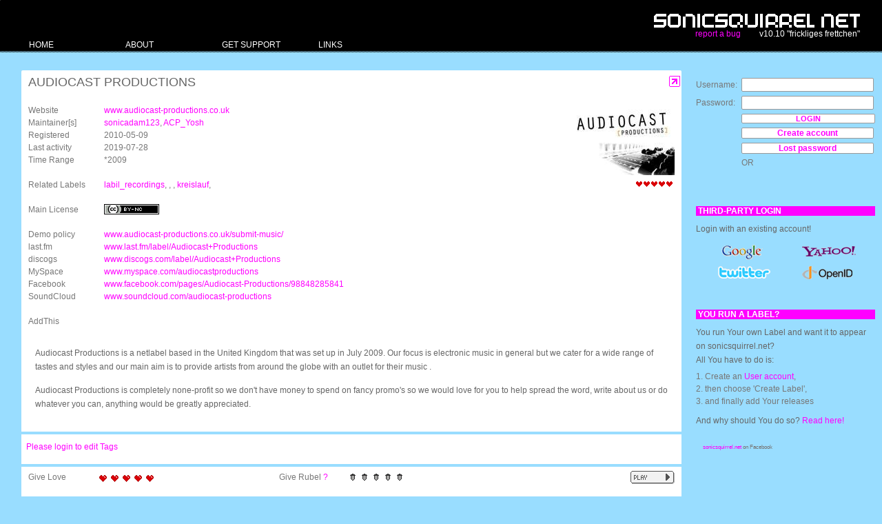

--- FILE ---
content_type: text/html; charset=UTF-8
request_url: http://sonicsquirrel.net/detail/label/Audiocast_Productions/1362
body_size: 11962
content:
<!DOCTYPE html PUBLIC "-//W3C//DTD XHTML 1.0 Transitional//EN" "http://www.w3.org/TR/xhtml1/DTD/xhtml1-transitional.dtd">

<html xmlns="http://www.w3.org/1999/xhtml" xml:lang="en" lang="en" xmlns:og="http://opengraphprotocol.org/schema/" xmlns:fb="http://developers.facebook.com/schema/">
<head>
<meta http-equiv="Content-type" content="text/html; charset=utf-8" />

 
<title>About the Audiocast Productions Netlabel</title>

<!--
sonicsquirrel.net
© 2002-2010 anorg.net
atelier.anorg
buckhauserstr 40
ch-8048 zurich

+41 43 499 89 85
root@anorg.net
-->


<!-- meta tags -->

<meta name="description" content="Audiocast Productions is a netlabel based in the United Kingdom that was set up in July 2009. Our focus is electronic music in general but we cater for a wide range of tastes and styles and our main aim is to provide artists from around the globe with an outlet for their music .

Audiocast Productions is completely none-profit so we don't have money to spend on fancy promo's so we would love for you to help spread the word, write about us or do whatever you can, anything would be greatly appreciated." />
<meta name="copyright" content="anorg.net" />

<meta name="author" content="anorg.net" />
<meta name="keywords" content="netaudio, netlabel, creative commons, open content, music, electronic music, download, netlabel service, audio archive, netaudio archive," />
<meta name="generator" content="anorg.net - ccms"/>

<meta name="google-site-verification" content="iGsuDdbEUfB6wX3lKpfcBTRbdjnhi_XYoeaFzweWspw" />


<meta property="fb:app_id" content="154969748635" /><meta property="og:site_name" content="sonicsquirrel" /><meta property="og:title" content="Audiocast_Productions" /><meta property="og:url" content="http://sonicsquirrel.net/detail/label/Audiocast_Productions/1362" /><meta property="og:image" content="http://media.sonicsquirrel.net/image/label/1362_RS_75.jpg" /><meta property="og:type" content="non_profit" /><meta property="og:description" content="Audiocast Productions is a netlabel based in the United Kingdom that was set up in July 2009. Our focus is electronic music in general but we cater for a wide range of tastes and styles and our main aim is to provide art..." />



<!-- canonical url -->
<link rel="canonical" href="http://sonicsquirrel.net/detail/label/Audiocast_Productions/1362" />


<link rel="icon" type="image/png" href="/media/img/favicon.png"/>

<link rel="alternate" type="application/atom+xml" title="Latest Releases on sonicsquirrel.net - stay tuned!" href="http://sonicsquirrel.net/atom/release" />

<!-- start: css -->
<link href="/media/css/yaml/layout.css" rel="stylesheet" type="text/css" />


<link href="/media/css/main.css" rel="stylesheet" type="text/css" />



<!--[if lte IE 7]>
<link href="/media/css/yaml/patches/patch_layout.css" rel="stylesheet" type="text/css" />
<![endif]-->
<!-- end: css -->


<!-- start linking: js -->





<!-- TEST 
<link rel="video_src" href="http://rdev.anorg.net/media/swf/xspf/xspf_player.swf?playlist_url=http://rdev.anorg.net/get/release/xspf/6695"/>
<meta name="video_height" content="170" />
<meta name="video_width" content="400" />
<meta name="video_type" content="application/x-shockwave-flash" />
-->








<link rel="stylesheet" type="text/css" href="/media/js/jstree/tree_component.css" />
<link rel="stylesheet" type="text/css" href="/media/css/plugins.jquery/jquery.autocomplete.css" />
<link rel="stylesheet" type="text/css" href="/media/css/plugins.jquery/jquery.dd.css" />



<!-- end linking: js -->


<!-- start external: js -->

<!-- 
<script type="text/javascript">
_qoptions={
qacct:"p-7b1diuQOQwh2Q"
};
</script>
<script type="text/javascript" src="http://edge.quantserve.com/quant.js"></script>
<noscript>
<img src="http://pixel.quantserve.com/pixel/p-7b1diuQOQwh2Q.gif" style="display: none;" border="0" height="1" width="1" alt="Quantcast"/>
</noscript>
 -->
<!-- 
<script src="http://static.ak.connect.facebook.com/js/api_lib/v0.4/FeatureLoader.js.php" type="text/javascript"></script>
 -->

<!-- 
<script src="https://rpxnow.com/openid/v2/widget" type="text/javascript"></script>
<script type="text/javascript">
  RPXNOW.overlay = true;
  RPXNOW.language_preference = 'en';
</script>
 -->
 
 
<!--  -->
<script type="text/javascript">
var gaJsHost = (("https:" == document.location.protocol) ? "https://ssl." : "http://www.");
document.write(unescape("%3Cscript src='" + gaJsHost + "google-analytics.com/ga.js' type='text/javascript'%3E%3C/script%3E"));
</script>
<script type="text/javascript">
try {
var pageTracker = _gat._getTracker("UA-12447770-1");
pageTracker._trackPageview();
} catch(err) {}</script>


<!-- fb connect -->
<!--
<script src="http://static.ak.connect.facebook.com/js/api_lib/v0.4/FeatureLoader.js.php" type="text/javascript"></script>
<script src="http://static.ak.connect.facebook.com/connect.php/en_US" type="text/javascript"></script>
 -->

<!-- 
<script src="http://connect.facebook.net/en_US/all.js" type="text/javascript"></script>
 -->







<!-- end external: js -->
</head>


<!-- start: body -->
<body class="main">
<div id="fb-root"></div>
<script>
  window.fbAsyncInit = function() {
    FB.init({
      appId: 154969748635,
      status: true,
      cookie: true,
      xfbml: true,
      reloadIfSessionStateChanged: true
    });
    // whenever the user logs in, we refresh the page
    FB.Event.subscribe('auth.login', function() {
      window.location.reload();
    });
  };


  
  (function() {
    var e = document.createElement('script');
    e.src = document.location.protocol + '//connect.facebook.net/en_US/all.js';
    e.async = true;
    document.getElementById('fb-root').appendChild(e);
  }());
</script>
<!-- start: bug reporter -->
<!-- end: bug reporter -->

<!-- start: site info -->
<!-- end: site info -->


<div id="page_margins">
<div id="page">


<!-- start: topnav -->
<!-- end: topnav -->


<!-- start: header -->
<div id="header">
	<div id="user_bar">
		</div>


	<div>
		<img id="logo" src="/media/img/logo.png" alt="logo" />
		<div id="logo_text">
				
		<a id="report" href="https://trac.anorg.net/projects/sosq/newticket">report a bug</a>
		&nbsp;&nbsp;&nbsp;&nbsp;&nbsp;&nbsp;&nbsp;
		v10.10 "frickliges frettchen"		</div>
	</div>

</div>
<!-- end: header -->


<!-- start: nav -->
<div id="nav">
<div id="nav_main">
<ul id="tabs">




<li style="width: 140px;">
<a href="http://sonicsquirrel.net/" class=""><span>Home</span></a>
<ul class="children">
<li style="width: 140px;"><a href="http://sonicsquirrel.net/browse/overview" class=""><span>Browse</span></a></li>
<li style="width: 140px;"><a href="http://sonicsquirrel.net/browse/label" class=""><span>Labels</span></a></li>
<li style="width: 140px;"><a href="http://sonicsquirrel.net/browse/release" class=""><span>Releases</span></a></li>
<li style="width: 140px;"><a href="http://sonicsquirrel.net/browse/artist" class=""><span>Artists</span></a></li>
<li style="width: 140px;"><a href="http://sonicsquirrel.net/browse/playlist" class=""><span>Playlists</span></a></li>
</ul>
</li>
<li style="width: 140px;">
<a href="http://sonicsquirrel.net/about" class=""><span>About</span></a>
<ul class="children">
<li style="width: 140px;"><a href="http://sonicsquirrel.net/about/terms" class=""><span>Terms&nbsp;of&nbsp;Use</span></a></li>
<li style="width: 140px;"><a href="http://sonicsquirrel.net/about/contact" class=""><span>Contact</span></a></li>
<li style="width: 140px;"><a href="http://sonicsquirrel.net/about/dev" class=""><span>Cooperation</span></a></li>
<li style="width: 140px;"><a href="http://sonicsquirrel.net/about/why" class=""><span>Why?</span></a></li>
</ul>
</li>
<li style="width: 140px;">
<a href="http://sonicsquirrel.net/support" class=""><span>Get Support</span></a>
</li>
<li style="width: 140px;">
<a href="http://sonicsquirrel.net/links" class=""><span>Links</span></a>
</li>

</ul>
</div>
</div>
<!-- end: nav -->


<!-- start: main -->
<div id="main">
<!-- start: col1 / left-->
<!-- end: col1 -->


<!-- start: col2 / right -->
<div id="col2">
<div id="col2_content" class="clearfix">

<div id="login" class="form">





<form action="http://sonicsquirrel.net/auth/login" method="post" class="search_form">

<table id="login_table">


	<tbody>
		<!-- <th colspan="2"><h5>ui.user_login</h5></th> -->

		
		<tr>
			<td>Username:&nbsp;&nbsp;</td>
			<td><input type="text" id="username" name="username" value=""  /></td>
		</tr>
		<tr>
			<td>Password:&nbsp;&nbsp;</td>
			<td><input type="password" id="password" name="password" value=""  /></td>
		</tr>
		<tr>
			<td>&nbsp;</td>
			<td><input type="submit" id="submit" name="submit" value="Login"  /></td>
		</tr>
		
		
		
		

		
		<tr>
			<td>&nbsp;</td>
			<td width="100%">
			<a href="/user/register" id="user_register" class="ui btn col_right">
			Create account			</a>
			</td>
		</tr>
		<tr>
			<td>&nbsp;</td>
			<td>
			<a href="/user/password_recover" id="user_lost_password" class="ui btn col_right">
			Lost password			</a>
			</td>
		</tr>
		
		
				
		<tr>
			<td>&nbsp;</td>
			<td>OR</td>
		</tr>
		<tr>
			<td>&nbsp;</td>
			<td><fb:login-button v="2" size="small" autologoutlink=true>Login or Connect</fb:login-button></td>
		</tr>
		
	</tbody>
</table>
<br /><br />


<h5>Third-party login</h5>

<p>Login with an existing account!</p>

<table id="openid_table" style="width:100%">

	<tbody>
		<tr>
			<td colspan="2" width="100%">
			<a class="rpxnow" onclick="return false;"href="https://sonicsquirrel.rpxnow.com/openid/v2/signin?token_url=http://sonicsquirrel.net/rpx/token">
			<img src="http://sonicsquirrel.net/media/img/rpx/logos_all.png" />			</a>
			</td>
		</tr>

	</tbody>
</table>
<br /><br />
<!-- 
<a class="rpxnow" onclick="return false;"href="https://sonicsquirrel.rpxnow.com/openid/v2/signin?token_url=http://vdeb.sonicsquirrel.net/rpx/token">
  Sign In
</a>
-->







<!--
<h5>ui.actions</h5>
<li><a href="http://sonicsquirrel.net/user/register">ui.register</a></li>
<li><a href="http://sonicsquirrel.net/auth/register">ui.add_label</a></li>
 -->


</form>
<h5>You run a Label?</h5>
<p>You run Your own Label and want it to appear on sonicsquirrel.net?<br />
All You have to do is:
<ol>
<li>
1. Create an <a href="/user/register">User account</a>,
</li>
<li>
2. then choose 'Create Label',
</li>
<li>
3. and finally add Your releases
</li>
</ol>
</p>
<p>And why should You do so? <a href="/about/why">Read here!</a></p>


<!--
 -->

</div>














<!--
<div id="status_title" class="clickable">
<h4><a href="/ui/toggle/status" class="toggle" title="status">Status</a></h4>
</div>

<div class="status" id="status">
</div>


<a href="#" class="playcontrol">ctl</a>
-->





<div class="syndication fb" style="margin-top:24px">
<!--  -->
<fb:fan profile_id="300574775251" stream="0" connections="0" logobar="0" width="240"></fb:fan><div style="font-size:8px; padding-left:10px"><a href="http://www.facebook.com/pages/sonicsquirrelnet/300574775251">sonicsquirrel.net</a> on Facebook</div>

</div>
</div>
</div>

<!-- end: col2 -->


<!-- start: col3 / main content-->
<div id="col3">




	<div id="col3_content" class="clearfix browse label">

<!-- 
<div style="background-color: yellow; width: 100%; text-transform: uppercase; font-weight: bold; padding: 10px 0; margin: 10px 0">
<p>
Server maintenance in progress... There will be no write access to fileserver/database for some hours.
</p>
</div>
-->

		
		
		<div id="message_ajax" style="display: none">

		</div>

		<div id="message_dialog" style="display: none">

		</div>



		<div class="heading">
	<table class="simple">
		<tbody>
			<tr>
				<td class="title">
				<h1>
				



				Audiocast Productions</h1>
				</td>
				<td id="heading_maximise">

				<span class="ui_maximise ui btn">
				<a id="maximise_view" title="maximise view" href="#"> </a>
				</span>

				</td>
			</tr>
		</tbody>
	</table>
</div><div class="info label" id="info_1362">
<table class="info">
	<tbody>


		<tr>

			<td class="text fat label" colspan="1">


<div id="element"><div class="label">Website</div><div class="content"><a href="http://www.audiocast-productions.co.uk">www.audiocast-productions.co.uk</a></div></div><div id="element"><div class="label">Maintainer[s]</div><div class="content"><a href="http://sonicsquirrel.net/detail/user/sonicadam123">sonicadam123</a>, <a href="http://sonicsquirrel.net/detail/user/ACP_Yosh">ACP_Yosh</a></div></div><div id="element"><div class="label">Registered</div><div class="content">2010-05-09</div></div><div id="element"><div class="label">Last activity</div><div class="content">2019-07-28</div></div><div id="element"><div class="label">Time Range</div><div class="content">*2009</div></div><br /><div id="element"><div class="label">Related Labels</div><div class="content"><a href="http://sonicsquirrel.net/detail/label/labil_recordings/467">labil_recordings</a>, <a href="http://sonicsquirrel.net/detail/label/Just_not_Normal/1230"></a>, <a href="http://sonicsquirrel.net/detail/label/VKRS/1376"></a>, <a href="http://sonicsquirrel.net/detail/label/kreislauf/605">kreislauf</a>, <a href="http://sonicsquirrel.net/detail/label/Ethno_Indigo_Records/1551"></a></div></div><br /><div id="element"><div class="label_license">Main License</div><div class="content license"><a href="http://creativecommons.org/licenses/by-nc/3.0/"><img src="http://sonicsquirrel.net//media/img/icons/license/icn.by-nc.gif" /></a></div></div></div><br /><div id="element"><div class="label">Demo policy</div><div class="content"><a href="http://www.audiocast-productions.co.uk/submit-music/">www.audiocast-productions.co.uk/submit-music/</a></div></div><div id="element"><div class="label">last.fm</div><div class="content"><a href="http://www.last.fm/label/Audiocast+Productions">www.last.fm/label/Audiocast+Productions</a></div></div><div id="element"><div class="label">discogs</div><div class="content"><a href="http://www.discogs.com/label/Audiocast+Productions">www.discogs.com/label/Audiocast+Productions</a></div></div><div id="element"><div class="label">MySpace</div><div class="content"><a href="http://www.myspace.com/audiocastproductions">www.myspace.com/audiocastproductions</a></div></div><div id="element"><div class="label">Facebook</div><div class="content"><a href="http://www.facebook.com/pages/Audiocast-Productions/98848285841">www.facebook.com/pages/Audiocast-Productions/98848285841</a></div></div><div id="element"><div class="label">SoundCloud</div><div class="content"><a href="http://www.soundcloud.com/audiocast-productions">www.soundcloud.com/audiocast-productions</a></div></div><br /><div id="element"><div class="release">AddThis</div><div class="content"><!-- AddThis Button BEGIN -->



<div class="addthis_toolbox addthis_default_style ">
<a class="addthis_button_preferred_1"></a>
<a class="addthis_button_preferred_2"></a>
<a class="addthis_button_preferred_3"></a>
<a class="addthis_button_preferred_4"></a>
<a class="addthis_button_compact"></a>
<a class="addthis_counter addthis_bubble_style"></a>
</div>
<script type="text/javascript">
var addthis_config = {
          services_compact: 'twitter, digg, google,google_plusone, more',
          services_exclude: 'facebook',
          data_track_clickback: true
}
</script>
<script type="text/javascript" src="http://s7.addthis.com/js/250/addthis_widget.js#pubid=slm17"></script>
<!-- AddThis Button END --></div></div>
			</td>

			<td class="image">
			<img src="http://media.sonicsquirrel.net/image/label/1362_RS_150.jpg" />
			<div id="global_love">
			<img src="/media/img/icons/love.gif" /><img src="/media/img/icons/love.gif" /><img src="/media/img/icons/love.gif" /><img src="/media/img/icons/love.gif" /><img src="/media/img/icons/love.gif" />			</div>
			
			<div id="fanbox"><fb:fan css="http://sonicsquirrel.net/media/css/fb_override.css?rnd=306666"  profile_id="98848285841" stream="false" connections="false" width="200" height="100"></fb:fan></div>			
			

			</td>


		</tr>



		<tr>
			<td class="title text label" colspan="2">
			&nbsp;
			</td>
		</tr>






		<tr>
			<td class=spacer colspan="3"></td>
		</tr>

		<tr>
			<td class=tags colspan="3">

			</td>
		</tr>

		<tr>
			<td class="bottom actions" colspan="3">


			</td>
		</tr>

	</tbody>
</table>


<div class="border"><div class="text float profile"><p>Audiocast Productions is a netlabel based in the United Kingdom that was set up in July 2009. Our focus is electronic music in general but we cater for a wide range of tastes and styles and our main aim is to provide artists from around the globe with an outlet for their music .</p>

<p>Audiocast Productions is completely none-profit so we don't have money to spend on fancy promo's so we would love for you to help spread the word, write about us or do whatever you can, anything would be greatly appreciated.</p></div></div>

</div>

<div id="tagger_wrapper"><div id="tagger">
	<div id="tagger_display">

		
		<a href="http://sonicsquirrel.net/user/login">Please login to edit Tags</a>	</div>



	<div id="tagger_input">

		<input type="hidden" id="tagger_args_field" value="label:1362" />

		<textarea id="tagger_input_field"></textarea>

		<a id="tagger_save_tags" class="ui btn col_right" href="#save_tags">Save Tags</a>

	</div>


</div></div><div class="info " >
	<div class="border_top" id="actions">
		<table>
			<tbody>
				<tr>

				<td class="label">
					<div class="rating">Give Love</div>
				</td>
				<td class="icons">
					<div id="love" class="rating"></div>
				</td>

				<td class="label">
					<div class="rating">Give Rubel <a href="/user/rubel">?</a></div>
				</td>
				<td class="icons">
					<div id="rubel" class="rating"></div>
				</td>


				<td class="right" style="width: auto;" valign="right">

				






<div id="actions_large">
	<ul>
		<li class="btn_play play_single"><a href="#play" target="popupWindow" class="popup" title="play in squirrel player. [popup]" id="label:1362">&nbsp;</a></li>

		<!--
		<li class="btn_playlist m3u"><a href="/get/label/m3u/1362" title="get m3u playlist (play in winamp/itunes/...)">&nbsp;</a></li>
		 -->
		
		
	</ul>
</div>
<div class="clear" />






















				</td>




				</tr>

			</tbody>
		</table>
	</div>
</div>
		<div class="subcolumns">

		<div style="padding: 10px 30px 10px 10px">
<div id="disqus_thread"></div>
<script type="text/javascript">
    /* * * CONFIGURATION VARIABLES: EDIT BEFORE PASTING INTO YOUR WEBPAGE * * */
    var disqus_shortname = 'sosqdevel'; // required: replace example with your forum shortname
    var disqus_developer = 1;

    // The following are highly recommended additional parameters. Remove the slashes in front to use.
    // var disqus_identifier = 'unique_dynamic_id_1234';
    // var disqus_url = 'http://example.com/permalink-to-page.html';

    /* * * DON'T EDIT BELOW THIS LINE * * */
    (function() {
        var dsq = document.createElement('script'); dsq.type = 'text/javascript'; dsq.async = true;
        dsq.src = 'http://' + disqus_shortname + '.disqus.com/embed.js';
        (document.getElementsByTagName('head')[0] || document.getElementsByTagName('body')[0]).appendChild(dsq);
    })();
</script>
<noscript>Please enable JavaScript to view the <a href="http://disqus.com/?ref_noscript">comments powered by Disqus.</a></noscript>
<a href="http://disqus.com" class="dsq-brlink">blog comments powered by <span class="logo-disqus">Disqus</span></a>
</div><div class="heading">
	<table class="inline topleft">
		<tbody>
			<tr>
				<td class="title"><h1>Releases</h1></td>
				<td class="link_right">
				<h1>
								</h1>
				</td>
			</tr>
		</tbody>
	</table>
</div><div class="stage" id="rstage">
<p class="pagination">


			&laquo;&nbsp;previous	

	
									<strong>1</strong>
												<a href="http://sonicsquirrel.net/detail/label/Audiocast_Productions/1362/rpage/2">2</a>
												<a href="http://sonicsquirrel.net/detail/label/Audiocast_Productions/1362/rpage/3">3</a>
												<a href="http://sonicsquirrel.net/detail/label/Audiocast_Productions/1362/rpage/4">4</a>
												<a href="http://sonicsquirrel.net/detail/label/Audiocast_Productions/1362/rpage/5">5</a>
												<a href="http://sonicsquirrel.net/detail/label/Audiocast_Productions/1362/rpage/6">6</a>
					
	

			<a href="http://sonicsquirrel.net/detail/label/Audiocast_Productions/1362/rpage/2">next&nbsp;&raquo;</a>
	
</p><div class="box release drag" id="box_13603">
<table class="boxtable draggitem" id="13603" href="release">
	<tbody class="ep" >

		<tr>
			<td class="header info" colspan="2">
			&nbsp;<a href="http://sonicsquirrel.net/detail/release/These+Waves+Are+Not+For+Sale/13603">[AUDCST055] &nbsp; These Waves Are...</a>			</td>
			<td class="header icons">
			<img src="/media/img/icons/love.gif" /><img src="/media/img/icons/love.gif" /><img src="/media/img/icons/love.gif" /><img src="/media/img/icons/love.gif" /><img src="/media/img/icons/love.gif" />&nbsp;			</td>
		</tr>

		<tr>
			<td class=spacer colspan="3"></td>
		</tr>

		<tr>
			

			<td rowspan="3" class="image"">
						<!-- play_link -->
			<div style="background-image: url(http://media.sonicsquirrel.net/image/release/13603_RS_75.jpg); width: 75px; height: 75px;">
			<span class="play_single ui btn_box">
			<a href="#play" target="popupWindow" class="popup" title="play in squirrel player" id="release:13603">&nbsp;</a>			</span>
			</div>

			</td>

			<td class="text fat release" colspan="2">
			<a href="http://sonicsquirrel.net/detail/release/These+Waves+Are+Not+For+Sale/13603" style="text-transform: uppercase;" title="These Waves Are Not For Sale" 0="20" 1="...">These Waves Are Not For Sale</a>&nbsp;<span style="text-transform: lowercase; color: #777777;">by-nc</span>			</td>
		</tr>


		<tr><td colspan="2" ><table>
		<tr>
			<td class="text artist" colspan="2">
			by <a href="http://sonicsquirrel.net/detail/artist/Marc+Bestgen/5992">Marc Bestgen</a></td>
		</tr>

		<tr>
			<td class="text label" colspan="2">
			on <a href="http://sonicsquirrel.net/detail/label/Audiocast_Productions/1362">Audiocast Productions</a></td>
		</tr>

		<tr>
			<td class="text counters" colspan="2">
			<span class="license">
			4 Tracks, 1 Artist 1'590 Downloads [i] </span>			</td>
		</tr>
		</table></td></tr>

		<tr>
			<td class=spacer colspan="3"></td>
		</tr>

		<tr class="tags">
			<td class=tags colspan="3">
			<div class="tags_wrapper">
			<span class="box_tag"><a href="http://sonicsquirrel.net/browse/release/tag/techno">techno</a></span> <span class="box_tag"><a href="http://sonicsquirrel.net/browse/release/tag/electro">electro</a></span> <span class="box_tag"><a href="http://sonicsquirrel.net/browse/release/tag/house">house</a></span> <span class="box_tag"><a href="http://sonicsquirrel.net/browse/release/tag/funk">funk</a></span> <span class="box_tag"><a href="http://sonicsquirrel.net/browse/release/tag/netaudio">netaudio</a></span> <span class="box_tag"><a href="http://sonicsquirrel.net/browse/release/tag/audiocast%20productions">audiocast&nbsp;productions</a></span> <span class="box_tag"><a href="http://sonicsquirrel.net/browse/release/tag/funky%20house">funky&nbsp;house</a></span> <span class="box_tag"><a href="http://sonicsquirrel.net/browse/release/tag/marc%20bestgen">marc&nbsp;bestgen</a></span> <span class="box_tag"><a href="http://sonicsquirrel.net/browse/release/tag/beach%20house">beach&nbsp;house</a></span> <span class="box_tag"><a href="http://sonicsquirrel.net/browse/release/tag/brussels">brussels</a></span> 			&nbsp;
			</div>
			</td>
		</tr>

		<tr class="bottom">
			<!-- 
			<td class="bottom ">
			 -->
			 
			<td class="bottom">
			<span class="date">2011/09/17</span>			</td>

			<td class="bottom actions" colspan="2">


				

				

								<span class="m3u ui btn">
				<a href="/get/release/m3u/13603" title="get m3u playlist (play in winamp/itunes/...)">&nbsp;</a>
				</span>

				<span class="download ui btn">
				<a href="/get/release/zip/13603" title="download as zip">&nbsp;</a>
				</span>

				<span class="play_single ui btn">
				<a href="#play" target="popupWindow" class="popup" title="play in squirrel player" id="release:13603">&nbsp;</a>				</span>






			</td>
		</tr>

	</tbody>
</table>

</div>

<div class="box release drag" id="box_13602">
<table class="boxtable draggitem" id="13602" href="release">
	<tbody class="ep" >

		<tr>
			<td class="header info" colspan="2">
			&nbsp;<a href="http://sonicsquirrel.net/detail/release/Ext+thru/13602">[AUDCST054] &nbsp; Ext thru</a>			</td>
			<td class="header icons">
			<img src="/media/img/icons/love.gif" /><img src="/media/img/icons/love.gif" /><img src="/media/img/icons/love.gif" /><img src="/media/img/icons/love.gif" /><img src="/media/img/icons/love.gif" />&nbsp;			</td>
		</tr>

		<tr>
			<td class=spacer colspan="3"></td>
		</tr>

		<tr>
			

			<td rowspan="3" class="image"">
						<!-- play_link -->
			<div style="background-image: url(http://media.sonicsquirrel.net/image/release/13602_RS_75.jpg); width: 75px; height: 75px;">
			<span class="play_single ui btn_box">
			<a href="#play" target="popupWindow" class="popup" title="play in squirrel player" id="release:13602">&nbsp;</a>			</span>
			</div>

			</td>

			<td class="text fat release" colspan="2">
			<a href="http://sonicsquirrel.net/detail/release/Ext+thru/13602" style="text-transform: uppercase;" title="Ext thru" 0="20" 1="...">Ext thru</a>&nbsp;<span style="text-transform: lowercase; color: #777777;">by-nc</span>			</td>
		</tr>


		<tr><td colspan="2" ><table>
		<tr>
			<td class="text artist" colspan="2">
			by <a href="http://sonicsquirrel.net/detail/artist/Lowdee/9622">Lowdee</a></td>
		</tr>

		<tr>
			<td class="text label" colspan="2">
			on <a href="http://sonicsquirrel.net/detail/label/Audiocast_Productions/1362">Audiocast Productions</a></td>
		</tr>

		<tr>
			<td class="text counters" colspan="2">
			<span class="license">
			4 Tracks, 1 Artist 1'528 Downloads [i] </span>			</td>
		</tr>
		</table></td></tr>

		<tr>
			<td class=spacer colspan="3"></td>
		</tr>

		<tr class="tags">
			<td class=tags colspan="3">
			<div class="tags_wrapper">
			<span class="box_tag"><a href="http://sonicsquirrel.net/browse/release/tag/electronica">electronica</a></span> <span class="box_tag"><a href="http://sonicsquirrel.net/browse/release/tag/electronic">electronic</a></span> <span class="box_tag"><a href="http://sonicsquirrel.net/browse/release/tag/electro">electro</a></span> <span class="box_tag"><a href="http://sonicsquirrel.net/browse/release/tag/house">house</a></span> <span class="box_tag"><a href="http://sonicsquirrel.net/browse/release/tag/free%20music">free&nbsp;music</a></span> <span class="box_tag"><a href="http://sonicsquirrel.net/browse/release/tag/netaudio">netaudio</a></span> <span class="box_tag"><a href="http://sonicsquirrel.net/browse/release/tag/audiocast%20productions">audiocast&nbsp;productions</a></span> <span class="box_tag"><a href="http://sonicsquirrel.net/browse/release/tag/lowdee">lowdee</a></span> <span class="box_tag"><a href="http://sonicsquirrel.net/browse/release/tag/ext%20thru">ext&nbsp;thru</a></span> 			&nbsp;
			</div>
			</td>
		</tr>

		<tr class="bottom">
			<!-- 
			<td class="bottom ">
			 -->
			 
			<td class="bottom">
			<span class="date">2011/09/17</span>			</td>

			<td class="bottom actions" colspan="2">


				

				

								<span class="m3u ui btn">
				<a href="/get/release/m3u/13602" title="get m3u playlist (play in winamp/itunes/...)">&nbsp;</a>
				</span>

				<span class="download ui btn">
				<a href="/get/release/zip/13602" title="download as zip">&nbsp;</a>
				</span>

				<span class="play_single ui btn">
				<a href="#play" target="popupWindow" class="popup" title="play in squirrel player" id="release:13602">&nbsp;</a>				</span>






			</td>
		</tr>

	</tbody>
</table>

</div>

<div class="box release drag" id="box_13601">
<table class="boxtable draggitem" id="13601" href="release">
	<tbody class="ep" >

		<tr>
			<td class="header info" colspan="2">
			&nbsp;<a href="http://sonicsquirrel.net/detail/release/Black+EP/13601">[AUDCST053] &nbsp; Black EP</a>			</td>
			<td class="header icons">
			<img src="/media/img/icons/love.gif" /><img src="/media/img/icons/love.gif" /><img src="/media/img/icons/love.gif" /><img src="/media/img/icons/love.gif" /><img src="/media/img/icons/love.gif" />&nbsp;			</td>
		</tr>

		<tr>
			<td class=spacer colspan="3"></td>
		</tr>

		<tr>
			

			<td rowspan="3" class="image"">
						<!-- play_link -->
			<div style="background-image: url(http://media.sonicsquirrel.net/image/release/13601_RS_75.jpg); width: 75px; height: 75px;">
			<span class="play_single ui btn_box">
			<a href="#play" target="popupWindow" class="popup" title="play in squirrel player" id="release:13601">&nbsp;</a>			</span>
			</div>

			</td>

			<td class="text fat release" colspan="2">
			<a href="http://sonicsquirrel.net/detail/release/Black+EP/13601" style="text-transform: uppercase;" title="Black EP" 0="20" 1="...">Black EP</a>&nbsp;<span style="text-transform: lowercase; color: #777777;">by-nc</span>			</td>
		</tr>


		<tr><td colspan="2" ><table>
		<tr>
			<td class="text artist" colspan="2">
			by <a href="http://sonicsquirrel.net/detail/artist/Blacksquare/5525">Blacksquare</a></td>
		</tr>

		<tr>
			<td class="text label" colspan="2">
			on <a href="http://sonicsquirrel.net/detail/label/Audiocast_Productions/1362">Audiocast Productions</a></td>
		</tr>

		<tr>
			<td class="text counters" colspan="2">
			<span class="license">
			5 Tracks, 1 Artist 1'931 Downloads [i] </span>			</td>
		</tr>
		</table></td></tr>

		<tr>
			<td class=spacer colspan="3"></td>
		</tr>

		<tr class="tags">
			<td class=tags colspan="3">
			<div class="tags_wrapper">
			<span class="box_tag"><a href="http://sonicsquirrel.net/browse/release/tag/techno">techno</a></span> <span class="box_tag"><a href="http://sonicsquirrel.net/browse/release/tag/electro">electro</a></span> <span class="box_tag"><a href="http://sonicsquirrel.net/browse/release/tag/house">house</a></span> <span class="box_tag"><a href="http://sonicsquirrel.net/browse/release/tag/netlabel">netlabel</a></span> <span class="box_tag"><a href="http://sonicsquirrel.net/browse/release/tag/funk">funk</a></span> <span class="box_tag"><a href="http://sonicsquirrel.net/browse/release/tag/netaudio">netaudio</a></span> <span class="box_tag"><a href="http://sonicsquirrel.net/browse/release/tag/audiocast%20productions">audiocast&nbsp;productions</a></span> <span class="box_tag"><a href="http://sonicsquirrel.net/browse/release/tag/hard%20house">hard&nbsp;house</a></span> <span class="box_tag"><a href="http://sonicsquirrel.net/browse/release/tag/blacksquare">blacksquare</a></span> 			&nbsp;
			</div>
			</td>
		</tr>

		<tr class="bottom">
			<!-- 
			<td class="bottom ">
			 -->
			 
			<td class="bottom">
			<span class="date">2011/09/17</span>			</td>

			<td class="bottom actions" colspan="2">


				

				

								<span class="m3u ui btn">
				<a href="/get/release/m3u/13601" title="get m3u playlist (play in winamp/itunes/...)">&nbsp;</a>
				</span>

				<span class="download ui btn">
				<a href="/get/release/zip/13601" title="download as zip">&nbsp;</a>
				</span>

				<span class="play_single ui btn">
				<a href="#play" target="popupWindow" class="popup" title="play in squirrel player" id="release:13601">&nbsp;</a>				</span>






			</td>
		</tr>

	</tbody>
</table>

</div>

<div class="box release drag" id="box_12100">
<table class="boxtable draggitem" id="12100" href="release">
	<tbody class="album" >

		<tr>
			<td class="header info" colspan="2">
			&nbsp;<a href="http://sonicsquirrel.net/detail/release/Invisible+Stories/12100">[AUDCST049] &nbsp; Invisible Storie...</a>			</td>
			<td class="header icons">
			<img src="/media/img/icons/love.gif" /><img src="/media/img/icons/love.gif" /><img src="/media/img/icons/love.gif" /><img src="/media/img/icons/love.gif" /><img src="/media/img/icons/love.gif" />&nbsp;			</td>
		</tr>

		<tr>
			<td class=spacer colspan="3"></td>
		</tr>

		<tr>
			

			<td rowspan="3" class="image"">
						<!-- play_link -->
			<div style="background-image: url(http://media.sonicsquirrel.net/image/release/12100_RS_75.jpg); width: 75px; height: 75px;">
			<span class="play_single ui btn_box">
			<a href="#play" target="popupWindow" class="popup" title="play in squirrel player" id="release:12100">&nbsp;</a>			</span>
			</div>

			</td>

			<td class="text fat release" colspan="2">
			<a href="http://sonicsquirrel.net/detail/release/Invisible+Stories/12100" style="text-transform: uppercase;" title="Invisible Stories" 0="20" 1="...">Invisible Stories</a>&nbsp;<span style="text-transform: lowercase; color: #777777;">by-nc</span>			</td>
		</tr>


		<tr><td colspan="2" ><table>
		<tr>
			<td class="text artist" colspan="2">
			by <a href="http://sonicsquirrel.net/detail/artist/Jon+Niche/8590">Jon Niche</a></td>
		</tr>

		<tr>
			<td class="text label" colspan="2">
			on <a href="http://sonicsquirrel.net/detail/label/Audiocast_Productions/1362">Audiocast Productions</a></td>
		</tr>

		<tr>
			<td class="text counters" colspan="2">
			<span class="license">
			8 Tracks, 1 Artist 3'728 Downloads [i] </span>			</td>
		</tr>
		</table></td></tr>

		<tr>
			<td class=spacer colspan="3"></td>
		</tr>

		<tr class="tags">
			<td class=tags colspan="3">
			<div class="tags_wrapper">
			<span class="box_tag"><a href="http://sonicsquirrel.net/browse/release/tag/electronica">electronica</a></span> <span class="box_tag"><a href="http://sonicsquirrel.net/browse/release/tag/experimental">experimental</a></span> <span class="box_tag"><a href="http://sonicsquirrel.net/browse/release/tag/ambient">ambient</a></span> <span class="box_tag"><a href="http://sonicsquirrel.net/browse/release/tag/electronic">electronic</a></span> <span class="box_tag"><a href="http://sonicsquirrel.net/browse/release/tag/trip-hop">trip-hop</a></span> <span class="box_tag"><a href="http://sonicsquirrel.net/browse/release/tag/audiocast%20productions">audiocast&nbsp;productions</a></span> <span class="box_tag"><a href="http://sonicsquirrel.net/browse/release/tag/brian%20eno">brian&nbsp;eno</a></span> 			&nbsp;
			</div>
			</td>
		</tr>

		<tr class="bottom">
			<!-- 
			<td class="bottom ">
			 -->
			 
			<td class="bottom">
			<span class="date">2011/03/31</span>			</td>

			<td class="bottom actions" colspan="2">


				

				

								<span class="m3u ui btn">
				<a href="/get/release/m3u/12100" title="get m3u playlist (play in winamp/itunes/...)">&nbsp;</a>
				</span>

				<span class="download ui btn">
				<a href="/get/release/zip/12100" title="download as zip">&nbsp;</a>
				</span>

				<span class="play_single ui btn">
				<a href="#play" target="popupWindow" class="popup" title="play in squirrel player" id="release:12100">&nbsp;</a>				</span>






			</td>
		</tr>

	</tbody>
</table>

</div>

<div class="box release drag" id="box_11769">
<table class="boxtable draggitem" id="11769" href="release">
	<tbody class="ep" >

		<tr>
			<td class="header info" colspan="2">
			&nbsp;<a href="http://sonicsquirrel.net/detail/release/%5BAUDCST048%5D+Monoton+-+Cudno/11769">[AUDCST048] &nbsp; [AUDCST048] Mono...</a>			</td>
			<td class="header icons">
			<img src="/media/img/icons/love.gif" /><img src="/media/img/icons/love.gif" /><img src="/media/img/icons/love.gif" /><img src="/media/img/icons/love.gif" /><img src="/media/img/icons/love.gif" />&nbsp;			</td>
		</tr>

		<tr>
			<td class=spacer colspan="3"></td>
		</tr>

		<tr>
			

			<td rowspan="3" class="image"">
						<!-- play_link -->
			<div style="background-image: url(http://media.sonicsquirrel.net/image/release/11769_RS_75.jpg); width: 75px; height: 75px;">
			<span class="play_single ui btn_box">
			<a href="#play" target="popupWindow" class="popup" title="play in squirrel player" id="release:11769">&nbsp;</a>			</span>
			</div>

			</td>

			<td class="text fat release" colspan="2">
			<a href="http://sonicsquirrel.net/detail/release/%5BAUDCST048%5D+Monoton+-+Cudno/11769" style="text-transform: uppercase;" title="[AUDCST048] Monoton   Cudno" 0="20" 1="...">[AUDCST048] Monoton   Cudno</a>&nbsp;<span style="text-transform: lowercase; color: #777777;">by-nc</span>			</td>
		</tr>


		<tr><td colspan="2" ><table>
		<tr>
			<td class="text artist" colspan="2">
			by <a href="http://sonicsquirrel.net/detail/artist/Mono-ton/8271">Mono-ton</a></td>
		</tr>

		<tr>
			<td class="text label" colspan="2">
			on <a href="http://sonicsquirrel.net/detail/label/Audiocast_Productions/1362">Audiocast Productions</a></td>
		</tr>

		<tr>
			<td class="text counters" colspan="2">
			<span class="license">
			5 Tracks, 1 Artist 1'968 Downloads [i] </span>			</td>
		</tr>
		</table></td></tr>

		<tr>
			<td class=spacer colspan="3"></td>
		</tr>

		<tr class="tags">
			<td class=tags colspan="3">
			<div class="tags_wrapper">
			<span class="box_tag"><a href="http://sonicsquirrel.net/browse/release/tag/experimental">experimental</a></span> <span class="box_tag"><a href="http://sonicsquirrel.net/browse/release/tag/ambient">ambient</a></span> <span class="box_tag"><a href="http://sonicsquirrel.net/browse/release/tag/electronic">electronic</a></span> <span class="box_tag"><a href="http://sonicsquirrel.net/browse/release/tag/trip-hop">trip-hop</a></span> <span class="box_tag"><a href="http://sonicsquirrel.net/browse/release/tag/audiocast%20productions">audiocast&nbsp;productions</a></span> 			&nbsp;
			</div>
			</td>
		</tr>

		<tr class="bottom">
			<!-- 
			<td class="bottom ">
			 -->
			 
			<td class="bottom">
			<span class="date">2011/02/25</span>			</td>

			<td class="bottom actions" colspan="2">


				

				

								<span class="m3u ui btn">
				<a href="/get/release/m3u/11769" title="get m3u playlist (play in winamp/itunes/...)">&nbsp;</a>
				</span>

				<span class="download ui btn">
				<a href="/get/release/zip/11769" title="download as zip">&nbsp;</a>
				</span>

				<span class="play_single ui btn">
				<a href="#play" target="popupWindow" class="popup" title="play in squirrel player" id="release:11769">&nbsp;</a>				</span>






			</td>
		</tr>

	</tbody>
</table>

</div>

<div class="box release drag" id="box_12036">
<table class="boxtable draggitem" id="12036" href="release">
	<tbody class="album" >

		<tr>
			<td class="header info" colspan="2">
			&nbsp;<a href="http://sonicsquirrel.net/detail/release/Akstrumentals+Vol.+2/12036">[AUDCST047] &nbsp; Akstrumentals Vo...</a>			</td>
			<td class="header icons">
			<img src="/media/img/icons/love.gif" /><img src="/media/img/icons/love.gif" /><img src="/media/img/icons/love.gif" /><img src="/media/img/icons/love.gif" /><img src="/media/img/icons/love.gif" />&nbsp;			</td>
		</tr>

		<tr>
			<td class=spacer colspan="3"></td>
		</tr>

		<tr>
			

			<td rowspan="3" class="image"">
						<!-- play_link -->
			<div style="background-image: url(http://media.sonicsquirrel.net/image/release/12036_RS_75.jpg); width: 75px; height: 75px;">
			<span class="play_single ui btn_box">
			<a href="#play" target="popupWindow" class="popup" title="play in squirrel player" id="release:12036">&nbsp;</a>			</span>
			</div>

			</td>

			<td class="text fat release" colspan="2">
			<a href="http://sonicsquirrel.net/detail/release/Akstrumentals+Vol.+2/12036" style="text-transform: uppercase;" title="Akstrumentals Vol. 2" 0="20" 1="...">Akstrumentals Vol. 2</a>&nbsp;<span style="text-transform: lowercase; color: #777777;">by-nc</span>			</td>
		</tr>


		<tr><td colspan="2" ><table>
		<tr>
			<td class="text artist" colspan="2">
			by <a href="http://sonicsquirrel.net/detail/artist/Arze+Kareem/6390">Arze Kareem</a></td>
		</tr>

		<tr>
			<td class="text label" colspan="2">
			on <a href="http://sonicsquirrel.net/detail/label/Audiocast_Productions/1362">Audiocast Productions</a></td>
		</tr>

		<tr>
			<td class="text counters" colspan="2">
			<span class="license">
			6 Tracks, 1 Artist 2'854 Downloads [i] </span>			</td>
		</tr>
		</table></td></tr>

		<tr>
			<td class=spacer colspan="3"></td>
		</tr>

		<tr class="tags">
			<td class=tags colspan="3">
			<div class="tags_wrapper">
			<span class="box_tag"><a href="http://sonicsquirrel.net/browse/release/tag/experimental">experimental</a></span> <span class="box_tag"><a href="http://sonicsquirrel.net/browse/release/tag/ambient">ambient</a></span> <span class="box_tag"><a href="http://sonicsquirrel.net/browse/release/tag/electronic">electronic</a></span> <span class="box_tag"><a href="http://sonicsquirrel.net/browse/release/tag/hip-hop">hip-hop</a></span> <span class="box_tag"><a href="http://sonicsquirrel.net/browse/release/tag/trip-hop">trip-hop</a></span> 			&nbsp;
			</div>
			</td>
		</tr>

		<tr class="bottom">
			<!-- 
			<td class="bottom ">
			 -->
			 
			<td class="bottom">
			<span class="date">2011/03/29</span>			</td>

			<td class="bottom actions" colspan="2">


				

				

								<span class="m3u ui btn">
				<a href="/get/release/m3u/12036" title="get m3u playlist (play in winamp/itunes/...)">&nbsp;</a>
				</span>

				<span class="download ui btn">
				<a href="/get/release/zip/12036" title="download as zip">&nbsp;</a>
				</span>

				<span class="play_single ui btn">
				<a href="#play" target="popupWindow" class="popup" title="play in squirrel player" id="release:12036">&nbsp;</a>				</span>






			</td>
		</tr>

	</tbody>
</table>

</div>

<div class="box release drag" id="box_11872">
<table class="boxtable draggitem" id="11872" href="release">
	<tbody class="ep" >

		<tr>
			<td class="header info" colspan="2">
			&nbsp;<a href="http://sonicsquirrel.net/detail/release/Syophonic/11872">[AUDCST046] &nbsp; Syophonic</a>			</td>
			<td class="header icons">
			<img src="/media/img/icons/love.gif" /><img src="/media/img/icons/love.gif" /><img src="/media/img/icons/love.gif" /><img src="/media/img/icons/love.gif" /><img src="/media/img/icons/love.gif" />&nbsp;			</td>
		</tr>

		<tr>
			<td class=spacer colspan="3"></td>
		</tr>

		<tr>
			

			<td rowspan="3" class="image"">
						<!-- play_link -->
			<div style="background-image: url(http://media.sonicsquirrel.net/image/release/11872_RS_75.jpg); width: 75px; height: 75px;">
			<span class="play_single ui btn_box">
			<a href="#play" target="popupWindow" class="popup" title="play in squirrel player" id="release:11872">&nbsp;</a>			</span>
			</div>

			</td>

			<td class="text fat release" colspan="2">
			<a href="http://sonicsquirrel.net/detail/release/Syophonic/11872" style="text-transform: uppercase;" title="Syophonic" 0="20" 1="...">Syophonic</a>&nbsp;<span style="text-transform: lowercase; color: #777777;">by-nc</span>			</td>
		</tr>


		<tr><td colspan="2" ><table>
		<tr>
			<td class="text artist" colspan="2">
			by <a href="http://sonicsquirrel.net/detail/artist/Second+Thought/8353">Second Thought</a></td>
		</tr>

		<tr>
			<td class="text label" colspan="2">
			on <a href="http://sonicsquirrel.net/detail/label/Audiocast_Productions/1362">Audiocast Productions</a></td>
		</tr>

		<tr>
			<td class="text counters" colspan="2">
			<span class="license">
			3 Tracks, 1 Artist 1'270 Downloads [i] </span>			</td>
		</tr>
		</table></td></tr>

		<tr>
			<td class=spacer colspan="3"></td>
		</tr>

		<tr class="tags">
			<td class=tags colspan="3">
			<div class="tags_wrapper">
			<span class="box_tag"><a href="http://sonicsquirrel.net/browse/release/tag/ambient">ambient</a></span> <span class="box_tag"><a href="http://sonicsquirrel.net/browse/release/tag/electronic">electronic</a></span> <span class="box_tag"><a href="http://sonicsquirrel.net/browse/release/tag/trip-hop">trip-hop</a></span> <span class="box_tag"><a href="http://sonicsquirrel.net/browse/release/tag/netaudio">netaudio</a></span> <span class="box_tag"><a href="http://sonicsquirrel.net/browse/release/tag/audiocast%20productions">audiocast&nbsp;productions</a></span> <span class="box_tag"><a href="http://sonicsquirrel.net/browse/release/tag/second%20thought">second&nbsp;thought</a></span> 			&nbsp;
			</div>
			</td>
		</tr>

		<tr class="bottom">
			<!-- 
			<td class="bottom ">
			 -->
			 
			<td class="bottom">
			<span class="date">2011/03/15</span>			</td>

			<td class="bottom actions" colspan="2">


				

				

								<span class="m3u ui btn">
				<a href="/get/release/m3u/11872" title="get m3u playlist (play in winamp/itunes/...)">&nbsp;</a>
				</span>

				<span class="download ui btn">
				<a href="/get/release/zip/11872" title="download as zip">&nbsp;</a>
				</span>

				<span class="play_single ui btn">
				<a href="#play" target="popupWindow" class="popup" title="play in squirrel player" id="release:11872">&nbsp;</a>				</span>






			</td>
		</tr>

	</tbody>
</table>

</div>

<div class="box release drag" id="box_11546">
<table class="boxtable draggitem" id="11546" href="release">
	<tbody class="ep" >

		<tr>
			<td class="header info" colspan="2">
			&nbsp;<a href="http://sonicsquirrel.net/detail/release/Distance+of+Self/11546">[AUDCST045] &nbsp; Distance of Self</a>			</td>
			<td class="header icons">
			<img src="/media/img/icons/love.gif" /><img src="/media/img/icons/love.gif" /><img src="/media/img/icons/love.gif" /><img src="/media/img/icons/love.gif" /><img src="/media/img/icons/love.gif" />&nbsp;			</td>
		</tr>

		<tr>
			<td class=spacer colspan="3"></td>
		</tr>

		<tr>
			

			<td rowspan="3" class="image"">
						<!-- play_link -->
			<div style="background-image: url(http://media.sonicsquirrel.net/image/release/11546_RS_75.jpg); width: 75px; height: 75px;">
			<span class="play_single ui btn_box">
			<a href="#play" target="popupWindow" class="popup" title="play in squirrel player" id="release:11546">&nbsp;</a>			</span>
			</div>

			</td>

			<td class="text fat release" colspan="2">
			<a href="http://sonicsquirrel.net/detail/release/Distance+of+Self/11546" style="text-transform: uppercase;" title="Distance of Self" 0="20" 1="...">Distance of Self</a>&nbsp;<span style="text-transform: lowercase; color: #777777;">by-nc</span>			</td>
		</tr>


		<tr><td colspan="2" ><table>
		<tr>
			<td class="text artist" colspan="2">
			by <a href="http://sonicsquirrel.net/detail/artist/Zanex+Dissociation/5520">Zanex Dissociation</a></td>
		</tr>

		<tr>
			<td class="text label" colspan="2">
			on <a href="http://sonicsquirrel.net/detail/label/Audiocast_Productions/1362">Audiocast Productions</a></td>
		</tr>

		<tr>
			<td class="text counters" colspan="2">
			<span class="license">
			6 Tracks, 1 Artist 2'985 Downloads [i] </span>			</td>
		</tr>
		</table></td></tr>

		<tr>
			<td class=spacer colspan="3"></td>
		</tr>

		<tr class="tags">
			<td class=tags colspan="3">
			<div class="tags_wrapper">
			<span class="box_tag"><a href="http://sonicsquirrel.net/browse/release/tag/electronic">electronic</a></span> <span class="box_tag"><a href="http://sonicsquirrel.net/browse/release/tag/hip%20hop">hip&nbsp;hop</a></span> <span class="box_tag"><a href="http://sonicsquirrel.net/browse/release/tag/techno">techno</a></span> <span class="box_tag"><a href="http://sonicsquirrel.net/browse/release/tag/acid">acid</a></span> <span class="box_tag"><a href="http://sonicsquirrel.net/browse/release/tag/breakbit">breakbit</a></span> 			&nbsp;
			</div>
			</td>
		</tr>

		<tr class="bottom">
			<!-- 
			<td class="bottom ">
			 -->
			 
			<td class="bottom">
			<span class="date">2011/01/20</span>			</td>

			<td class="bottom actions" colspan="2">


				

				

								<span class="m3u ui btn">
				<a href="/get/release/m3u/11546" title="get m3u playlist (play in winamp/itunes/...)">&nbsp;</a>
				</span>

				<span class="download ui btn">
				<a href="/get/release/zip/11546" title="download as zip">&nbsp;</a>
				</span>

				<span class="play_single ui btn">
				<a href="#play" target="popupWindow" class="popup" title="play in squirrel player" id="release:11546">&nbsp;</a>				</span>






			</td>
		</tr>

	</tbody>
</table>

</div>

<div class="box release drag" id="box_11545">
<table class="boxtable draggitem" id="11545" href="release">
	<tbody class="ep" >

		<tr>
			<td class="header info" colspan="2">
			&nbsp;<a href="http://sonicsquirrel.net/detail/release/Insolent/11545">[AUDCST044] &nbsp; Insolent</a>			</td>
			<td class="header icons">
			<img src="/media/img/icons/love.gif" /><img src="/media/img/icons/love.gif" /><img src="/media/img/icons/love.gif" /><img src="/media/img/icons/love.gif" /><img src="/media/img/icons/love.gif" />&nbsp;			</td>
		</tr>

		<tr>
			<td class=spacer colspan="3"></td>
		</tr>

		<tr>
			

			<td rowspan="3" class="image"">
						<!-- play_link -->
			<div style="background-image: url(http://media.sonicsquirrel.net/image/release/11545_RS_75.jpg); width: 75px; height: 75px;">
			<span class="play_single ui btn_box">
			<a href="#play" target="popupWindow" class="popup" title="play in squirrel player" id="release:11545">&nbsp;</a>			</span>
			</div>

			</td>

			<td class="text fat release" colspan="2">
			<a href="http://sonicsquirrel.net/detail/release/Insolent/11545" style="text-transform: uppercase;" title="Insolent" 0="20" 1="...">Insolent</a>&nbsp;<span style="text-transform: lowercase; color: #777777;">by-nc</span>			</td>
		</tr>


		<tr><td colspan="2" ><table>
		<tr>
			<td class="text artist" colspan="2">
			by <a href="http://sonicsquirrel.net/detail/artist/Marc+Bestgen/5992">Marc Bestgen</a></td>
		</tr>

		<tr>
			<td class="text label" colspan="2">
			on <a href="http://sonicsquirrel.net/detail/label/Audiocast_Productions/1362">Audiocast Productions</a></td>
		</tr>

		<tr>
			<td class="text counters" colspan="2">
			<span class="license">
			1 Track, 1 Artist '442 Downloads </span>			</td>
		</tr>
		</table></td></tr>

		<tr>
			<td class=spacer colspan="3"></td>
		</tr>

		<tr class="tags">
			<td class=tags colspan="3">
			<div class="tags_wrapper">
			<span class="box_tag"><a href="http://sonicsquirrel.net/browse/release/tag/techno">techno</a></span> <span class="box_tag"><a href="http://sonicsquirrel.net/browse/release/tag/electro">electro</a></span> <span class="box_tag"><a href="http://sonicsquirrel.net/browse/release/tag/house">house</a></span> <span class="box_tag"><a href="http://sonicsquirrel.net/browse/release/tag/deep%20house">deep&nbsp;house</a></span> <span class="box_tag"><a href="http://sonicsquirrel.net/browse/release/tag/netaudio">netaudio</a></span> <span class="box_tag"><a href="http://sonicsquirrel.net/browse/release/tag/marc%20bestgen">marc&nbsp;bestgen</a></span> <span class="box_tag"><a href="http://sonicsquirrel.net/browse/release/tag/funky%20monkey">funky&nbsp;monkey</a></span> 			&nbsp;
			</div>
			</td>
		</tr>

		<tr class="bottom">
			<!-- 
			<td class="bottom ">
			 -->
			 
			<td class="bottom">
			<span class="date">2011/01/20</span>			</td>

			<td class="bottom actions" colspan="2">


				

				

								<span class="m3u ui btn">
				<a href="/get/release/m3u/11545" title="get m3u playlist (play in winamp/itunes/...)">&nbsp;</a>
				</span>

				<span class="download ui btn">
				<a href="/get/release/zip/11545" title="download as zip">&nbsp;</a>
				</span>

				<span class="play_single ui btn">
				<a href="#play" target="popupWindow" class="popup" title="play in squirrel player" id="release:11545">&nbsp;</a>				</span>






			</td>
		</tr>

	</tbody>
</table>

</div>

<div class="box release drag" id="box_11429">
<table class="boxtable draggitem" id="11429" href="release">
	<tbody class="album" >

		<tr>
			<td class="header info" colspan="2">
			&nbsp;<a href="http://sonicsquirrel.net/detail/release/Utopia/11429">[AUDCST043] &nbsp; Utopia</a>			</td>
			<td class="header icons">
			<img src="/media/img/icons/love.gif" /><img src="/media/img/icons/love.gif" /><img src="/media/img/icons/love.gif" /><img src="/media/img/icons/love.gif" /><img src="/media/img/icons/love.gif" />&nbsp;			</td>
		</tr>

		<tr>
			<td class=spacer colspan="3"></td>
		</tr>

		<tr>
			

			<td rowspan="3" class="image"">
						<!-- play_link -->
			<div style="background-image: url(http://media.sonicsquirrel.net/image/release/11429_RS_75.jpg); width: 75px; height: 75px;">
			<span class="play_single ui btn_box">
			<a href="#play" target="popupWindow" class="popup" title="play in squirrel player" id="release:11429">&nbsp;</a>			</span>
			</div>

			</td>

			<td class="text fat release" colspan="2">
			<a href="http://sonicsquirrel.net/detail/release/Utopia/11429" style="text-transform: uppercase;" title="Utopia" 0="20" 1="...">Utopia</a>&nbsp;<span style="text-transform: lowercase; color: #777777;">by-nc</span>			</td>
		</tr>


		<tr><td colspan="2" ><table>
		<tr>
			<td class="text artist" colspan="2">
			by <a href="http://sonicsquirrel.net/detail/artist/AKU/4917">AKU</a></td>
		</tr>

		<tr>
			<td class="text label" colspan="2">
			on <a href="http://sonicsquirrel.net/detail/label/Audiocast_Productions/1362">Audiocast Productions</a></td>
		</tr>

		<tr>
			<td class="text counters" colspan="2">
			<span class="license">
			5 Tracks, 1 Artist 1'936 Downloads [i] </span>			</td>
		</tr>
		</table></td></tr>

		<tr>
			<td class=spacer colspan="3"></td>
		</tr>

		<tr class="tags">
			<td class=tags colspan="3">
			<div class="tags_wrapper">
			<span class="box_tag"><a href="http://sonicsquirrel.net/browse/release/tag/electronic">electronic</a></span> <span class="box_tag"><a href="http://sonicsquirrel.net/browse/release/tag/techno">techno</a></span> <span class="box_tag"><a href="http://sonicsquirrel.net/browse/release/tag/trance">trance</a></span> <span class="box_tag"><a href="http://sonicsquirrel.net/browse/release/tag/psy-trance">psy-trance</a></span> 			&nbsp;
			</div>
			</td>
		</tr>

		<tr class="bottom">
			<!-- 
			<td class="bottom ">
			 -->
			 
			<td class="bottom">
			<span class="date">2011/01/06</span>			</td>

			<td class="bottom actions" colspan="2">


				

				

								<span class="m3u ui btn">
				<a href="/get/release/m3u/11429" title="get m3u playlist (play in winamp/itunes/...)">&nbsp;</a>
				</span>

				<span class="download ui btn">
				<a href="/get/release/zip/11429" title="download as zip">&nbsp;</a>
				</span>

				<span class="play_single ui btn">
				<a href="#play" target="popupWindow" class="popup" title="play in squirrel player" id="release:11429">&nbsp;</a>				</span>






			</td>
		</tr>

	</tbody>
</table>

</div>

</div><div class="heading">
	<table class="inline topleft">
		<tbody>
			<tr>
				<td class="title"><h1>Artists</h1></td>
				<td class="link_right">
				<h1>
								</h1>
				</td>
			</tr>
		</tbody>
	</table>
</div>
<p class="pagination">


			&laquo;&nbsp;previous	

	
									<strong>1</strong>
												<a href="http://sonicsquirrel.net/detail/label/Audiocast_Productions/1362/apage/2">2</a>
												<a href="http://sonicsquirrel.net/detail/label/Audiocast_Productions/1362/apage/3">3</a>
												<a href="http://sonicsquirrel.net/detail/label/Audiocast_Productions/1362/apage/4">4</a>
					
	

			<a href="http://sonicsquirrel.net/detail/label/Audiocast_Productions/1362/apage/2">next&nbsp;&raquo;</a>
	
</p><div class="box drag" id="box_5529">
<table class="boxtable draggitem" id="5529" href="artist">
	<tbody>

		<tr>
			<td class="header info" colspan="2">
			&nbsp;<a href="http://sonicsquirrel.net/detail/artist/Adam+C%26%23039%3B/5529">Adam C'</a>			</td>
			<td class="header icons">
			&nbsp;			</td>
		</tr>

		<tr>
			<td class=spacer colspan="3"></td>
		</tr>

		<tr>
			

			<td rowspan="4" class="image"">
						<!-- play_link -->
			<div style="background-image: url(http://media.sonicsquirrel.net/image/artist/dummy_RS_75.jpg); width: 75px; height: 75px;">
			<span class="play_single ui btn_box">
			<a href="#play" target="popupWindow" class="popup" title="play in squirrel player" id="artist:5529">&nbsp;</a>			</span>
			</div>

			</td>
			<td class="text fat artist" colspan="2">
			<a href="http://sonicsquirrel.net/detail/artist/Adam+C%26%23039%3B/5529">Adam C'</a>			</td>
		</tr>



		<tr>
			<td class="text label" colspan="2">
			<a href="http://sonicsquirrel.net/detail/label/Audiocast_Productions/1362">Audiocast_Productions</a>			</td>
		</tr>

		<tr>
			<td class="text counters" colspan="2">
			1 Release, 1 Label  			</td>
		</tr>

		<tr>
			<td class="text float" colspan="2">
						</td>
		</tr>

		<tr>
			<td class=spacer colspan="3"></td>
		</tr>

		<tr>
			<td class=tags colspan="3">
						</td>
		</tr>

		<tr class="bottom">
			<td class="bottom ">
			</td>
			<td class="bottom actions" colspan="2">


				



				

				<!--
				<span class="m3u ui btn">
				<a href="/get/artist/m3u/5529" title="get m3u playlist (play in winamp/itunes/...)">&nbsp;</a>
				</span>

				<span class="download ui btn">
				<a href="/get/artist/zip/5529" title="download as zip">&nbsp;</a>
				</span>
				-->
				<span class="play_single ui btn">
				<a href="#play" target="popupWindow" class="popup" title="play tracks from &quot;Adam C&#039;&quot; in squirrel player" id="artist:5529">&nbsp;</a>				</span>



			</td>
		</tr>

	</tbody>
</table>

</div>

<div class="box drag" id="box_8867">
<table class="boxtable draggitem" id="8867" href="artist">
	<tbody>

		<tr>
			<td class="header info" colspan="2">
			&nbsp;<a href="http://sonicsquirrel.net/detail/artist/AdamC%26%23039%3B/8867">AdamC'</a>			</td>
			<td class="header icons">
			&nbsp;			</td>
		</tr>

		<tr>
			<td class=spacer colspan="3"></td>
		</tr>

		<tr>
			

			<td rowspan="4" class="image"">
						<!-- play_link -->
			<div style="background-image: url(http://media.sonicsquirrel.net/image/artist/dummy_RS_75.jpg); width: 75px; height: 75px;">
			<span class="play_single ui btn_box">
			<a href="#play" target="popupWindow" class="popup" title="play in squirrel player" id="artist:8867">&nbsp;</a>			</span>
			</div>

			</td>
			<td class="text fat artist" colspan="2">
			<a href="http://sonicsquirrel.net/detail/artist/AdamC%26%23039%3B/8867">AdamC'</a>			</td>
		</tr>



		<tr>
			<td class="text label" colspan="2">
			<a href="http://sonicsquirrel.net/detail/label/Audiocast_Productions/1362">Audiocast_Productions</a>			</td>
		</tr>

		<tr>
			<td class="text counters" colspan="2">
			0 Releases, 1 Label  			</td>
		</tr>

		<tr>
			<td class="text float" colspan="2">
						</td>
		</tr>

		<tr>
			<td class=spacer colspan="3"></td>
		</tr>

		<tr>
			<td class=tags colspan="3">
						</td>
		</tr>

		<tr class="bottom">
			<td class="bottom ">
			</td>
			<td class="bottom actions" colspan="2">


				



				

				<!--
				<span class="m3u ui btn">
				<a href="/get/artist/m3u/8867" title="get m3u playlist (play in winamp/itunes/...)">&nbsp;</a>
				</span>

				<span class="download ui btn">
				<a href="/get/artist/zip/8867" title="download as zip">&nbsp;</a>
				</span>
				-->
				<span class="play_single ui btn">
				<a href="#play" target="popupWindow" class="popup" title="play tracks from &quot;AdamC&#039;&quot; in squirrel player" id="artist:8867">&nbsp;</a>				</span>



			</td>
		</tr>

	</tbody>
</table>

</div>

<div class="box drag" id="box_8863">
<table class="boxtable draggitem" id="8863" href="artist">
	<tbody>

		<tr>
			<td class="header info" colspan="2">
			&nbsp;<a href="http://sonicsquirrel.net/detail/artist/AdamC%26amp%3B%23039%3B/8863">AdamC&#039;</a>			</td>
			<td class="header icons">
			&nbsp;			</td>
		</tr>

		<tr>
			<td class=spacer colspan="3"></td>
		</tr>

		<tr>
			

			<td rowspan="4" class="image"">
						<!-- play_link -->
			<div style="background-image: url(http://media.sonicsquirrel.net/image/artist/dummy_RS_75.jpg); width: 75px; height: 75px;">
			<span class="play_single ui btn_box">
			<a href="#play" target="popupWindow" class="popup" title="play in squirrel player" id="artist:8863">&nbsp;</a>			</span>
			</div>

			</td>
			<td class="text fat artist" colspan="2">
			<a href="http://sonicsquirrel.net/detail/artist/AdamC%26amp%3B%23039%3B/8863">AdamC&#039;</a>			</td>
		</tr>



		<tr>
			<td class="text label" colspan="2">
			<a href="http://sonicsquirrel.net/detail/label/Audiocast_Productions/1362">Audiocast_Productions</a>			</td>
		</tr>

		<tr>
			<td class="text counters" colspan="2">
			0 Releases, 1 Label  			</td>
		</tr>

		<tr>
			<td class="text float" colspan="2">
						</td>
		</tr>

		<tr>
			<td class=spacer colspan="3"></td>
		</tr>

		<tr>
			<td class=tags colspan="3">
						</td>
		</tr>

		<tr class="bottom">
			<td class="bottom ">
			</td>
			<td class="bottom actions" colspan="2">


				



				

				<!--
				<span class="m3u ui btn">
				<a href="/get/artist/m3u/8863" title="get m3u playlist (play in winamp/itunes/...)">&nbsp;</a>
				</span>

				<span class="download ui btn">
				<a href="/get/artist/zip/8863" title="download as zip">&nbsp;</a>
				</span>
				-->
				<span class="play_single ui btn">
				<a href="#play" target="popupWindow" class="popup" title="play tracks from &quot;AdamC&amp;#039;&quot; in squirrel player" id="artist:8863">&nbsp;</a>				</span>



			</td>
		</tr>

	</tbody>
</table>

</div>

<div class="box drag" id="box_4917">
<table class="boxtable draggitem" id="4917" href="artist">
	<tbody>

		<tr>
			<td class="header info" colspan="2">
			&nbsp;<a href="http://sonicsquirrel.net/detail/artist/AKU/4917">AKU</a>			</td>
			<td class="header icons">
			&nbsp;			</td>
		</tr>

		<tr>
			<td class=spacer colspan="3"></td>
		</tr>

		<tr>
			

			<td rowspan="4" class="image"">
						<!-- play_link -->
			<div style="background-image: url(http://media.sonicsquirrel.net/image/artist/dummy_RS_75.jpg); width: 75px; height: 75px;">
			<span class="play_single ui btn_box">
			<a href="#play" target="popupWindow" class="popup" title="play in squirrel player" id="artist:4917">&nbsp;</a>			</span>
			</div>

			</td>
			<td class="text fat artist" colspan="2">
			<a href="http://sonicsquirrel.net/detail/artist/AKU/4917">AKU</a>			</td>
		</tr>



		<tr>
			<td class="text label" colspan="2">
			<a href="http://sonicsquirrel.net/detail/label/Just_not_Normal/1230">Just_not_Normal</a>, <a href="http://sonicsquirrel.net/detail/label/Audiocast_Productions/1362">Audiocast_Productions</a>			</td>
		</tr>

		<tr>
			<td class="text counters" colspan="2">
			3 Releases, 2 Labels 			</td>
		</tr>

		<tr>
			<td class="text float" colspan="2">
						</td>
		</tr>

		<tr>
			<td class=spacer colspan="3"></td>
		</tr>

		<tr>
			<td class=tags colspan="3">
						</td>
		</tr>

		<tr class="bottom">
			<td class="bottom ">
			</td>
			<td class="bottom actions" colspan="2">


				



				

				<!--
				<span class="m3u ui btn">
				<a href="/get/artist/m3u/4917" title="get m3u playlist (play in winamp/itunes/...)">&nbsp;</a>
				</span>

				<span class="download ui btn">
				<a href="/get/artist/zip/4917" title="download as zip">&nbsp;</a>
				</span>
				-->
				<span class="play_single ui btn">
				<a href="#play" target="popupWindow" class="popup" title="play tracks from &quot;AKU&quot; in squirrel player" id="artist:4917">&nbsp;</a>				</span>



			</td>
		</tr>

	</tbody>
</table>

</div>

<div class="box drag" id="box_5521">
<table class="boxtable draggitem" id="5521" href="artist">
	<tbody>

		<tr>
			<td class="header info" colspan="2">
			&nbsp;<a href="http://sonicsquirrel.net/detail/artist/Apocalyptic+Meltdown/5521">Apocalyptic Meltdown</a>			</td>
			<td class="header icons">
			&nbsp;			</td>
		</tr>

		<tr>
			<td class=spacer colspan="3"></td>
		</tr>

		<tr>
			

			<td rowspan="4" class="image"">
						<!-- play_link -->
			<div style="background-image: url(http://media.sonicsquirrel.net/image/artist/dummy_RS_75.jpg); width: 75px; height: 75px;">
			<span class="play_single ui btn_box">
			<a href="#play" target="popupWindow" class="popup" title="play in squirrel player" id="artist:5521">&nbsp;</a>			</span>
			</div>

			</td>
			<td class="text fat artist" colspan="2">
			<a href="http://sonicsquirrel.net/detail/artist/Apocalyptic+Meltdown/5521">Apocalyptic Meltdown</a>			</td>
		</tr>



		<tr>
			<td class="text label" colspan="2">
			<a href="http://sonicsquirrel.net/detail/label/Audiocast_Productions/1362">Audiocast_Productions</a>			</td>
		</tr>

		<tr>
			<td class="text counters" colspan="2">
			1 Release, 1 Label  			</td>
		</tr>

		<tr>
			<td class="text float" colspan="2">
						</td>
		</tr>

		<tr>
			<td class=spacer colspan="3"></td>
		</tr>

		<tr>
			<td class=tags colspan="3">
						</td>
		</tr>

		<tr class="bottom">
			<td class="bottom ">
			</td>
			<td class="bottom actions" colspan="2">


				



				

				<!--
				<span class="m3u ui btn">
				<a href="/get/artist/m3u/5521" title="get m3u playlist (play in winamp/itunes/...)">&nbsp;</a>
				</span>

				<span class="download ui btn">
				<a href="/get/artist/zip/5521" title="download as zip">&nbsp;</a>
				</span>
				-->
				<span class="play_single ui btn">
				<a href="#play" target="popupWindow" class="popup" title="play tracks from &quot;Apocalyptic Meltdown&quot; in squirrel player" id="artist:5521">&nbsp;</a>				</span>



			</td>
		</tr>

	</tbody>
</table>

</div>

<div class="box drag" id="box_6390">
<table class="boxtable draggitem" id="6390" href="artist">
	<tbody>

		<tr>
			<td class="header info" colspan="2">
			&nbsp;<a href="http://sonicsquirrel.net/detail/artist/Arze+Kareem/6390">Arze Kareem</a>			</td>
			<td class="header icons">
			<img src="/media/img/icons/love.gif" /><img src="/media/img/icons/love.gif" /><img src="/media/img/icons/love.gif" /><img src="/media/img/icons/love.gif" /><img src="/media/img/icons/love.gif" />&nbsp;			</td>
		</tr>

		<tr>
			<td class=spacer colspan="3"></td>
		</tr>

		<tr>
			

			<td rowspan="4" class="image"">
						<!-- play_link -->
			<div style="background-image: url(http://media.sonicsquirrel.net/image/artist/6390_RS_75.jpg); width: 75px; height: 75px;">
			<span class="play_single ui btn_box">
			<a href="#play" target="popupWindow" class="popup" title="play in squirrel player" id="artist:6390">&nbsp;</a>			</span>
			</div>

			</td>
			<td class="text fat artist" colspan="2">
			<a href="http://sonicsquirrel.net/detail/artist/Arze+Kareem/6390">Arze Kareem</a>			</td>
		</tr>



		<tr>
			<td class="text label" colspan="2">
			<a href="http://sonicsquirrel.net/detail/label/kreislauf/605">kreislauf</a>, <a href="http://sonicsquirrel.net/detail/label/Audiocast_Productions/1362">Audiocast_Productions</a>			</td>
		</tr>

		<tr>
			<td class="text counters" colspan="2">
			3 Releases, 2 Labels 			</td>
		</tr>

		<tr>
			<td class="text float" colspan="2">
						</td>
		</tr>

		<tr>
			<td class=spacer colspan="3"></td>
		</tr>

		<tr>
			<td class=tags colspan="3">
						</td>
		</tr>

		<tr class="bottom">
			<td class="bottom ">
			</td>
			<td class="bottom actions" colspan="2">


				



				

				<!--
				<span class="m3u ui btn">
				<a href="/get/artist/m3u/6390" title="get m3u playlist (play in winamp/itunes/...)">&nbsp;</a>
				</span>

				<span class="download ui btn">
				<a href="/get/artist/zip/6390" title="download as zip">&nbsp;</a>
				</span>
				-->
				<span class="play_single ui btn">
				<a href="#play" target="popupWindow" class="popup" title="play tracks from &quot;Arze Kareem&quot; in squirrel player" id="artist:6390">&nbsp;</a>				</span>



			</td>
		</tr>

	</tbody>
</table>

</div>

<div class="box drag" id="box_5822">
<table class="boxtable draggitem" id="5822" href="artist">
	<tbody>

		<tr>
			<td class="header info" colspan="2">
			&nbsp;<a href="http://sonicsquirrel.net/detail/artist/Black+on+Black/5822">Black on Black</a>			</td>
			<td class="header icons">
			&nbsp;			</td>
		</tr>

		<tr>
			<td class=spacer colspan="3"></td>
		</tr>

		<tr>
			

			<td rowspan="4" class="image"">
						<!-- play_link -->
			<div style="background-image: url(http://media.sonicsquirrel.net/image/artist/dummy_RS_75.jpg); width: 75px; height: 75px;">
			<span class="play_single ui btn_box">
			<a href="#play" target="popupWindow" class="popup" title="play in squirrel player" id="artist:5822">&nbsp;</a>			</span>
			</div>

			</td>
			<td class="text fat artist" colspan="2">
			<a href="http://sonicsquirrel.net/detail/artist/Black+on+Black/5822">Black on Black</a>			</td>
		</tr>



		<tr>
			<td class="text label" colspan="2">
			<a href="http://sonicsquirrel.net/detail/label/Audiocast_Productions/1362">Audiocast_Productions</a>			</td>
		</tr>

		<tr>
			<td class="text counters" colspan="2">
			1 Release, 1 Label  			</td>
		</tr>

		<tr>
			<td class="text float" colspan="2">
						</td>
		</tr>

		<tr>
			<td class=spacer colspan="3"></td>
		</tr>

		<tr>
			<td class=tags colspan="3">
						</td>
		</tr>

		<tr class="bottom">
			<td class="bottom ">
			</td>
			<td class="bottom actions" colspan="2">


				



				

				<!--
				<span class="m3u ui btn">
				<a href="/get/artist/m3u/5822" title="get m3u playlist (play in winamp/itunes/...)">&nbsp;</a>
				</span>

				<span class="download ui btn">
				<a href="/get/artist/zip/5822" title="download as zip">&nbsp;</a>
				</span>
				-->
				<span class="play_single ui btn">
				<a href="#play" target="popupWindow" class="popup" title="play tracks from &quot;Black on Black&quot; in squirrel player" id="artist:5822">&nbsp;</a>				</span>



			</td>
		</tr>

	</tbody>
</table>

</div>

<div class="box drag" id="box_5525">
<table class="boxtable draggitem" id="5525" href="artist">
	<tbody>

		<tr>
			<td class="header info" colspan="2">
			&nbsp;<a href="http://sonicsquirrel.net/detail/artist/Blacksquare/5525">Blacksquare</a>			</td>
			<td class="header icons">
			&nbsp;			</td>
		</tr>

		<tr>
			<td class=spacer colspan="3"></td>
		</tr>

		<tr>
			

			<td rowspan="4" class="image"">
						<!-- play_link -->
			<div style="background-image: url(http://media.sonicsquirrel.net/image/artist/dummy_RS_75.jpg); width: 75px; height: 75px;">
			<span class="play_single ui btn_box">
			<a href="#play" target="popupWindow" class="popup" title="play in squirrel player" id="artist:5525">&nbsp;</a>			</span>
			</div>

			</td>
			<td class="text fat artist" colspan="2">
			<a href="http://sonicsquirrel.net/detail/artist/Blacksquare/5525">Blacksquare</a>			</td>
		</tr>



		<tr>
			<td class="text label" colspan="2">
			<a href="http://sonicsquirrel.net/detail/label/Audiocast_Productions/1362">Audiocast_Productions</a>			</td>
		</tr>

		<tr>
			<td class="text counters" colspan="2">
			4 Releases, 1 Label  			</td>
		</tr>

		<tr>
			<td class="text float" colspan="2">
						</td>
		</tr>

		<tr>
			<td class=spacer colspan="3"></td>
		</tr>

		<tr>
			<td class=tags colspan="3">
						</td>
		</tr>

		<tr class="bottom">
			<td class="bottom ">
			</td>
			<td class="bottom actions" colspan="2">


				



				

				<!--
				<span class="m3u ui btn">
				<a href="/get/artist/m3u/5525" title="get m3u playlist (play in winamp/itunes/...)">&nbsp;</a>
				</span>

				<span class="download ui btn">
				<a href="/get/artist/zip/5525" title="download as zip">&nbsp;</a>
				</span>
				-->
				<span class="play_single ui btn">
				<a href="#play" target="popupWindow" class="popup" title="play tracks from &quot;Blacksquare&quot; in squirrel player" id="artist:5525">&nbsp;</a>				</span>



			</td>
		</tr>

	</tbody>
</table>

</div>

<div class="box drag" id="box_5527">
<table class="boxtable draggitem" id="5527" href="artist">
	<tbody>

		<tr>
			<td class="header info" colspan="2">
			&nbsp;<a href="http://sonicsquirrel.net/detail/artist/Bleep%26amp%3BDirty/5527">Bleep&Dirty</a>			</td>
			<td class="header icons">
			&nbsp;			</td>
		</tr>

		<tr>
			<td class=spacer colspan="3"></td>
		</tr>

		<tr>
			

			<td rowspan="4" class="image"">
						<!-- play_link -->
			<div style="background-image: url(http://media.sonicsquirrel.net/image/artist/dummy_RS_75.jpg); width: 75px; height: 75px;">
			<span class="play_single ui btn_box">
			<a href="#play" target="popupWindow" class="popup" title="play in squirrel player" id="artist:5527">&nbsp;</a>			</span>
			</div>

			</td>
			<td class="text fat artist" colspan="2">
			<a href="http://sonicsquirrel.net/detail/artist/Bleep%26amp%3BDirty/5527">Bleep&Dirty</a>			</td>
		</tr>



		<tr>
			<td class="text label" colspan="2">
			<a href="http://sonicsquirrel.net/detail/label/Audiocast_Productions/1362">Audiocast_Productions</a>			</td>
		</tr>

		<tr>
			<td class="text counters" colspan="2">
			2 Releases, 1 Label  			</td>
		</tr>

		<tr>
			<td class="text float" colspan="2">
						</td>
		</tr>

		<tr>
			<td class=spacer colspan="3"></td>
		</tr>

		<tr>
			<td class=tags colspan="3">
						</td>
		</tr>

		<tr class="bottom">
			<td class="bottom ">
			</td>
			<td class="bottom actions" colspan="2">


				



				

				<!--
				<span class="m3u ui btn">
				<a href="/get/artist/m3u/5527" title="get m3u playlist (play in winamp/itunes/...)">&nbsp;</a>
				</span>

				<span class="download ui btn">
				<a href="/get/artist/zip/5527" title="download as zip">&nbsp;</a>
				</span>
				-->
				<span class="play_single ui btn">
				<a href="#play" target="popupWindow" class="popup" title="play tracks from &quot;Bleep&amp;Dirty&quot; in squirrel player" id="artist:5527">&nbsp;</a>				</span>



			</td>
		</tr>

	</tbody>
</table>

</div>

<div class="box drag" id="box_6107">
<table class="boxtable draggitem" id="6107" href="artist">
	<tbody>

		<tr>
			<td class="header info" colspan="2">
			&nbsp;<a href="http://sonicsquirrel.net/detail/artist/Burke/6107">Burke</a>			</td>
			<td class="header icons">
			&nbsp;			</td>
		</tr>

		<tr>
			<td class=spacer colspan="3"></td>
		</tr>

		<tr>
			

			<td rowspan="4" class="image"">
						<!-- play_link -->
			<div style="background-image: url(http://media.sonicsquirrel.net/image/artist/dummy_RS_75.jpg); width: 75px; height: 75px;">
			<span class="play_single ui btn_box">
			<a href="#play" target="popupWindow" class="popup" title="play in squirrel player" id="artist:6107">&nbsp;</a>			</span>
			</div>

			</td>
			<td class="text fat artist" colspan="2">
			<a href="http://sonicsquirrel.net/detail/artist/Burke/6107">Burke</a>			</td>
		</tr>



		<tr>
			<td class="text label" colspan="2">
			<a href="http://sonicsquirrel.net/detail/label/Audiocast_Productions/1362">Audiocast_Productions</a>			</td>
		</tr>

		<tr>
			<td class="text counters" colspan="2">
			1 Release, 1 Label  			</td>
		</tr>

		<tr>
			<td class="text float" colspan="2">
						</td>
		</tr>

		<tr>
			<td class=spacer colspan="3"></td>
		</tr>

		<tr>
			<td class=tags colspan="3">
						</td>
		</tr>

		<tr class="bottom">
			<td class="bottom ">
			</td>
			<td class="bottom actions" colspan="2">


				



				

				<!--
				<span class="m3u ui btn">
				<a href="/get/artist/m3u/6107" title="get m3u playlist (play in winamp/itunes/...)">&nbsp;</a>
				</span>

				<span class="download ui btn">
				<a href="/get/artist/zip/6107" title="download as zip">&nbsp;</a>
				</span>
				-->
				<span class="play_single ui btn">
				<a href="#play" target="popupWindow" class="popup" title="play tracks from &quot;Burke&quot; in squirrel player" id="artist:6107">&nbsp;</a>				</span>



			</td>
		</tr>

	</tbody>
</table>

</div>


		</div>
	</div>
	<!-- IE Column Clearing -->
	<div id="ie_clearing">&#160;</div>
</div>
<!-- end: col3 -->

</div>
<!-- end: main -->


</div><!-- end: page -->
</div><!-- end: page_margins -->

<!-- start: footer -->
<div id="footer">
	<div class="user_info">
	<p>&nbsp;
		©2005–2011 ANORG.NET </p>
	</div>
	
	<div class="footer_scroll">
	
	
		<div class="inner">
		<a href="http://anorg.net"><img src="http://sonicsquirrel.net//media/img/logos/anorg.png" /></a>		</div>
		
		<div class="inner">
		<a href="http://www.thecreativeuncommons.com"><img src="http://sonicsquirrel.net//media/img/logos/tcuc.png" /></a>		</div>
		
		<div class="inner">
		<a href="http://www.foem.info"><img src="http://sonicsquirrel.net//media/img/logos/foem.png" /></a>		</div>
		
		<!--
		<div class="inner">
		<a href="http://www.switch.ch"><img src="http://sonicsquirrel.net//media/img/logos/switch.png" /></a>		</div>
		-->
		
		<div class="inner">
		<a href="http://www.bak.admin.ch/"><img src="http://sonicsquirrel.net//media/img/logos/bakom.png" /></a>		</div>
		
		<div class="inner">
		<a href="http://vmk.zhdk.ch/"><img src="http://sonicsquirrel.net//media/img/logos/vmk.png" /></a>		</div>
	

	</div>
	
</div>
<!-- end: footer -->

<!-- start: footer_js -->
<script type="text/javascript" src="/media/js/jquery-1.3.2.min.js"></script>
<script type="text/javascript" src="/media/js/jquery.ajaxQueue.js"></script>
<script type="text/javascript" src="/media/js/tiny_mce/tiny_mce.js"></script>
<script type="text/javascript" src="/media/js/all.10.10.js"></script>
<script type="text/javascript" src="/media/js/jquery.dd.js"></script>
<script type="text/javascript" src="/media/js/addthis/widget.js"></script>
<script type="text/javascript" src="/media/js/visualize.jQuery.js"></script>
<script type="text/javascript" src="/media/js/sosq.label.ui.js"></script>
<script type="text/javascript" src="/media/js/jquery.taconite.js"></script>
<script type="text/javascript" src="/media/js/jquery.blockUI.js"></script>
<script type="text/javascript" src="/media/js/jquery.alphanumeric.pack.js"></script>
<script type="text/javascript" src="/media/js/jquery.flickr.js"></script>
<script type="text/javascript" src="/media/js/sosq.layout.js"></script>
<script type="text/javascript">
/*
window.fbAsyncInit = function() {
  FB.init({
      appId: '154969748635',
       status: true, 
       cookie: true,
       xfbml: true
       });
};
(function() {
  var e = document.createElement('script'); e.async = true;
  e.src = document.location.protocol + '//connect.facebook.net/en_US/all.js';
  document.getElementById('fb-root').appendChild(e);
}());





FB.init("60b0102079324d16565ab8240de8fc1d", "/xd_receiver.htm",{"reloadIfSessionStateChanged":true}); 
*/




// FB Publisher // dummy if not connected

function callPublish_legacy(msg, attachment, action_link, actor_id) {
  //FB.ensureInit(function () {
	log(actor_id);
	//var actor_id = '338291106572';
	  
    FB.Connect.streamPublish('', attachment, action_link, null, 'What You think??', null, false, actor_id);
  //});
}


function callPublish(msg, attachment, action_link, actor_id) {

//alert(JSON.stringify(action_link));
	
FB.ui(
        {
          method: 'stream.publish',
          message: msg,
          attachment: attachment,
          //action_links: action_link,
          user_message_prompt: 'What You think??'
        },
        function(response) {
          if (response && response.post_id) {
                      //var newHREF = "scheduleMain.php";
                      //alert(response.post_id);
                      //alert(JSON.stringify(response));
                      //location.href = newHREF;
          } else {
                      //var newHREF = "scheduleMain.php";
                      //location.href = newHREF;
          }
        }
      );
}



</script><!-- end: footer_js -->

<!-- start: popup wrapper -->
<div id="popup_wrapper"></div><!-- end: popup wrapper -->

</body>
<!-- end: body -->
</html>
<!-- start custom: js -->

<script type="text/javascript">

 $(document).ready(function(){


   // setup for browse context
      $("table.boxtable").hover(function(){
     $(this).find("td.header").addClass("highlight");
     $(this).find("td.actions").addClass("unhide");
   },function(){
     $(this).find("td.header").removeClass("highlight");
     $(this).find("td.actions").removeClass("unhide");
   });

   $(".actions").addClass("hidden");


   
 /*
			* CONFIGURACIÓN BASE
			*/
			var settings = {
				color:new Array(
					"#FF00FF","#00AAAA","#000000","#333333","#666666","#3366CC","#22AA99",
					"#329262","#109618","#66AA00","#AAAA11","#D6AE00","#EE8800","#DD5511"
				),
				defaultColor:2,
				columns:14,
				click:function(c){
					$('#color').attr("value", c);
				}
			};


			/*
			* USO DE colorSelect
			*/
			//$('#colorpicker').colorPickerAgain(settings);
			/* FIN */


// setup inline-help messages







   // general
   $("#reporting").hide();
   $("#report").click(function() {
   	 $("#reporting").toggle(400);
   });


   $("#message").animate({opacity: 1.0}, 5000).fadeOut('slow');


   /*
   $('input[type=checkbox]').checkbox({
 		cls:'jquery-checkbox',
  		empty: '/media/css/img/empty.png'
	});
   */


	// rating
	//alert('rating');

	$('#love').rating('/love/give/label/1362/', {maxvalue:5, curvalue:5});
   	$('#rubel').rubel('/rubel/give/label/1362', {maxvalue:5, curvalue:0});


   // tag suggestion
   /*
   $("div.float").dynaCloud();
   $.dynaCloud.max = 42;
   $.dynaCloud.single = false;
   $.dynaCloud.scale = 1;
   */

 });




</script>

<!-- end custom: js -->
<script type="text/javascript">
<!--

function search_submit() {

	   if ($("#searchstring").attr("value") != '')
	   {
	   link = "/browse/label/search/" + $("#searchstring").attr("value")
	   }
	   else
	   {
	   link = "/browse/label"
	   }
	   window.location.href = link;

	   }
-->
</script>
<script type="text/javascript">
<!--
$(document).ready(function()
{



// pl dayparting
// quite hacky for the moment

$("div.playlist_extension td.dp_slot_mo_a").qtip({
	content: {
    url: '/qtip/daypart/mo_a'
 	},
   style: { 
      width: 300,
      color: '#666666',
      padding: 5,
      background: '#ffffff',
      tip: 'topLeft',
      name: 'dark' // Inherit the rest of the attributes from the preset dark style
   }
});


$("div.playlist_extension td.dp_slot_tu_a").qtip({
	content: {
    url: '/qtip/daypart/tu_a'
 	},
   style: { 
      width: 300,
      color: '#666666',
      padding: 5,
      background: '#ffffff',
      tip: 'topLeft',
      name: 'dark' // Inherit the rest of the attributes from the preset dark style
   }
});


$("div.playlist_extension td.dp_slot_we_a").qtip({
	content: {
    url: '/qtip/daypart/we_a'
 	},
   style: { 
      width: 300,
      color: '#666666',
      padding: 5,
      background: '#ffffff',
      tip: 'topLeft',
      name: 'dark' // Inherit the rest of the attributes from the preset dark style
   }
});


$("div.playlist_extension td.dp_slot_th_a").qtip({
	content: {
    url: '/qtip/daypart/th_a'
 	},
   style: { 
      width: 300,
      color: '#666666',
      padding: 5,
      background: '#ffffff',
      tip: 'topLeft',
      name: 'dark' // Inherit the rest of the attributes from the preset dark style
   }
});


$("div.playlist_extension td.dp_slot_fr_a").qtip({
	content: {
    url: '/qtip/daypart/fr_a'
 	},
   style: { 
      width: 300,
      color: '#666666',
      padding: 5,
      background: '#ffffff',
      tip: 'topLeft',
      name: 'dark' // Inherit the rest of the attributes from the preset dark style
   }
});


$("div.playlist_extension td.dp_slot_sa_a").qtip({
	content: {
    url: '/qtip/daypart/sa_a'
 	},
   style: { 
      width: 300,
      color: '#666666',
      padding: 5,
      background: '#ffffff',
      tip: 'topLeft',
      name: 'dark' // Inherit the rest of the attributes from the preset dark style
   }
});


$("div.playlist_extension td.dp_slot_su_a").qtip({
	content: {
    url: '/qtip/daypart/su_a'
 	},
   style: { 
      width: 300,
      color: '#666666',
      padding: 5,
      background: '#ffffff',
      tip: 'topLeft',
      name: 'dark' // Inherit the rest of the attributes from the preset dark style
   }
});


$("div.playlist_extension td.dp_slot_mo_b").qtip({
	content: {
    url: '/qtip/daypart/mo_b'
 	},
   style: { 
      width: 300,
      color: '#666666',
      padding: 5,
      background: '#ffffff',
      tip: 'topLeft',
      name: 'dark' // Inherit the rest of the attributes from the preset dark style
   }
});


$("div.playlist_extension td.dp_slot_tu_b").qtip({
	content: {
    url: '/qtip/daypart/tu_b'
 	},
   style: { 
      width: 300,
      color: '#666666',
      padding: 5,
      background: '#ffffff',
      tip: 'topLeft',
      name: 'dark' // Inherit the rest of the attributes from the preset dark style
   }
});


$("div.playlist_extension td.dp_slot_we_b").qtip({
	content: {
    url: '/qtip/daypart/we_b'
 	},
   style: { 
      width: 300,
      color: '#666666',
      padding: 5,
      background: '#ffffff',
      tip: 'topLeft',
      name: 'dark' // Inherit the rest of the attributes from the preset dark style
   }
});


$("div.playlist_extension td.dp_slot_th_b").qtip({
	content: {
    url: '/qtip/daypart/th_b'
 	},
   style: { 
      width: 300,
      color: '#666666',
      padding: 5,
      background: '#ffffff',
      tip: 'topLeft',
      name: 'dark' // Inherit the rest of the attributes from the preset dark style
   }
});


$("div.playlist_extension td.dp_slot_fr_b").qtip({
	content: {
    url: '/qtip/daypart/fr_b'
 	},
   style: { 
      width: 300,
      color: '#666666',
      padding: 5,
      background: '#ffffff',
      tip: 'topLeft',
      name: 'dark' // Inherit the rest of the attributes from the preset dark style
   }
});


$("div.playlist_extension td.dp_slot_sa_b").qtip({
	content: {
    url: '/qtip/daypart/sa_b'
 	},
   style: { 
      width: 300,
      color: '#666666',
      padding: 5,
      background: '#ffffff',
      tip: 'topLeft',
      name: 'dark' // Inherit the rest of the attributes from the preset dark style
   }
});


$("div.playlist_extension td.dp_slot_su_b").qtip({
	content: {
    url: '/qtip/daypart/su_b'
 	},
   style: { 
      width: 300,
      color: '#666666',
      padding: 5,
      background: '#ffffff',
      tip: 'topLeft',
      name: 'dark' // Inherit the rest of the attributes from the preset dark style
   }
});


$("div.playlist_extension td.dp_slot_mo_c").qtip({
	content: {
    url: '/qtip/daypart/mo_c'
 	},
   style: { 
      width: 300,
      color: '#666666',
      padding: 5,
      background: '#ffffff',
      tip: 'topLeft',
      name: 'dark' // Inherit the rest of the attributes from the preset dark style
   }
});


$("div.playlist_extension td.dp_slot_tu_c").qtip({
	content: {
    url: '/qtip/daypart/tu_c'
 	},
   style: { 
      width: 300,
      color: '#666666',
      padding: 5,
      background: '#ffffff',
      tip: 'topLeft',
      name: 'dark' // Inherit the rest of the attributes from the preset dark style
   }
});


$("div.playlist_extension td.dp_slot_we_c").qtip({
	content: {
    url: '/qtip/daypart/we_c'
 	},
   style: { 
      width: 300,
      color: '#666666',
      padding: 5,
      background: '#ffffff',
      tip: 'topLeft',
      name: 'dark' // Inherit the rest of the attributes from the preset dark style
   }
});


$("div.playlist_extension td.dp_slot_th_c").qtip({
	content: {
    url: '/qtip/daypart/th_c'
 	},
   style: { 
      width: 300,
      color: '#666666',
      padding: 5,
      background: '#ffffff',
      tip: 'topLeft',
      name: 'dark' // Inherit the rest of the attributes from the preset dark style
   }
});


$("div.playlist_extension td.dp_slot_fr_c").qtip({
	content: {
    url: '/qtip/daypart/fr_c'
 	},
   style: { 
      width: 300,
      color: '#666666',
      padding: 5,
      background: '#ffffff',
      tip: 'topLeft',
      name: 'dark' // Inherit the rest of the attributes from the preset dark style
   }
});


$("div.playlist_extension td.dp_slot_sa_c").qtip({
	content: {
    url: '/qtip/daypart/sa_c'
 	},
   style: { 
      width: 300,
      color: '#666666',
      padding: 5,
      background: '#ffffff',
      tip: 'topLeft',
      name: 'dark' // Inherit the rest of the attributes from the preset dark style
   }
});


$("div.playlist_extension td.dp_slot_su_c").qtip({
	content: {
    url: '/qtip/daypart/su_c'
 	},
   style: { 
      width: 300,
      color: '#666666',
      padding: 5,
      background: '#ffffff',
      tip: 'topLeft',
      name: 'dark' // Inherit the rest of the attributes from the preset dark style
   }
});


$("div.playlist_extension td.dp_slot_mo_d").qtip({
	content: {
    url: '/qtip/daypart/mo_d'
 	},
   style: { 
      width: 300,
      color: '#666666',
      padding: 5,
      background: '#ffffff',
      tip: 'topLeft',
      name: 'dark' // Inherit the rest of the attributes from the preset dark style
   }
});


$("div.playlist_extension td.dp_slot_tu_d").qtip({
	content: {
    url: '/qtip/daypart/tu_d'
 	},
   style: { 
      width: 300,
      color: '#666666',
      padding: 5,
      background: '#ffffff',
      tip: 'topLeft',
      name: 'dark' // Inherit the rest of the attributes from the preset dark style
   }
});


$("div.playlist_extension td.dp_slot_we_d").qtip({
	content: {
    url: '/qtip/daypart/we_d'
 	},
   style: { 
      width: 300,
      color: '#666666',
      padding: 5,
      background: '#ffffff',
      tip: 'topLeft',
      name: 'dark' // Inherit the rest of the attributes from the preset dark style
   }
});


$("div.playlist_extension td.dp_slot_th_d").qtip({
	content: {
    url: '/qtip/daypart/th_d'
 	},
   style: { 
      width: 300,
      color: '#666666',
      padding: 5,
      background: '#ffffff',
      tip: 'topLeft',
      name: 'dark' // Inherit the rest of the attributes from the preset dark style
   }
});


$("div.playlist_extension td.dp_slot_fr_d").qtip({
	content: {
    url: '/qtip/daypart/fr_d'
 	},
   style: { 
      width: 300,
      color: '#666666',
      padding: 5,
      background: '#ffffff',
      tip: 'topLeft',
      name: 'dark' // Inherit the rest of the attributes from the preset dark style
   }
});


$("div.playlist_extension td.dp_slot_sa_d").qtip({
	content: {
    url: '/qtip/daypart/sa_d'
 	},
   style: { 
      width: 300,
      color: '#666666',
      padding: 5,
      background: '#ffffff',
      tip: 'topLeft',
      name: 'dark' // Inherit the rest of the attributes from the preset dark style
   }
});


$("div.playlist_extension td.dp_slot_su_d").qtip({
	content: {
    url: '/qtip/daypart/su_d'
 	},
   style: { 
      width: 300,
      color: '#666666',
      padding: 5,
      background: '#ffffff',
      tip: 'topLeft',
      name: 'dark' // Inherit the rest of the attributes from the preset dark style
   }
});


$("div.playlist_extension td.dp_slot_mo_e").qtip({
	content: {
    url: '/qtip/daypart/mo_e'
 	},
   style: { 
      width: 300,
      color: '#666666',
      padding: 5,
      background: '#ffffff',
      tip: 'topLeft',
      name: 'dark' // Inherit the rest of the attributes from the preset dark style
   }
});


$("div.playlist_extension td.dp_slot_tu_e").qtip({
	content: {
    url: '/qtip/daypart/tu_e'
 	},
   style: { 
      width: 300,
      color: '#666666',
      padding: 5,
      background: '#ffffff',
      tip: 'topLeft',
      name: 'dark' // Inherit the rest of the attributes from the preset dark style
   }
});


$("div.playlist_extension td.dp_slot_we_e").qtip({
	content: {
    url: '/qtip/daypart/we_e'
 	},
   style: { 
      width: 300,
      color: '#666666',
      padding: 5,
      background: '#ffffff',
      tip: 'topLeft',
      name: 'dark' // Inherit the rest of the attributes from the preset dark style
   }
});


$("div.playlist_extension td.dp_slot_th_e").qtip({
	content: {
    url: '/qtip/daypart/th_e'
 	},
   style: { 
      width: 300,
      color: '#666666',
      padding: 5,
      background: '#ffffff',
      tip: 'topLeft',
      name: 'dark' // Inherit the rest of the attributes from the preset dark style
   }
});


$("div.playlist_extension td.dp_slot_fr_e").qtip({
	content: {
    url: '/qtip/daypart/fr_e'
 	},
   style: { 
      width: 300,
      color: '#666666',
      padding: 5,
      background: '#ffffff',
      tip: 'topLeft',
      name: 'dark' // Inherit the rest of the attributes from the preset dark style
   }
});


$("div.playlist_extension td.dp_slot_sa_e").qtip({
	content: {
    url: '/qtip/daypart/sa_e'
 	},
   style: { 
      width: 300,
      color: '#666666',
      padding: 5,
      background: '#ffffff',
      tip: 'topLeft',
      name: 'dark' // Inherit the rest of the attributes from the preset dark style
   }
});


$("div.playlist_extension td.dp_slot_su_e").qtip({
	content: {
    url: '/qtip/daypart/su_e'
 	},
   style: { 
      width: 300,
      color: '#666666',
      padding: 5,
      background: '#ffffff',
      tip: 'topLeft',
      name: 'dark' // Inherit the rest of the attributes from the preset dark style
   }
});



$( '#col2' ).scrollFollow( {
	speed: 1000,
    offset: 40
});	
$( '#col2' ).css('position', 'relative');








	ui_layout_maximised = 0;



	





	





   $("#browsercheck").hide();
$("#cloud").hide();
$("#filter").hide();
$("#control").hide();
$("#drop").show();
$("#drop_title").addClass("toggle_active");
$("#playlist").show();
$("#playlist_title").addClass("toggle_active");
$("#rubelbox").hide();
$("#search").show();
$("#search_title").addClass("toggle_active");
$("#status").hide();
$("#tags").hide();
$("#use_tags").hide();
$("#selector").show();
$("#selector_title").addClass("toggle_active");
$("#selector_l").show();
$("#selector_l_title").addClass("toggle_active");
$("#selector_r").show();
$("#selector_r_title").addClass("toggle_active");
$("#selector_a").show();
$("#selector_a_title").addClass("toggle_active");
$("#selector_p").show();
$("#selector_p_title").addClass("toggle_active");







});

-->
</script>
